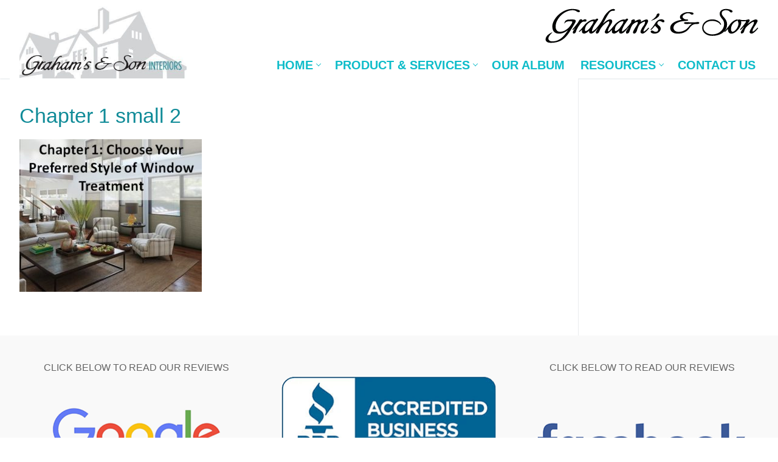

--- FILE ---
content_type: text/html; charset=UTF-8
request_url: https://grahams.ca/motorized-blinds-the-definitive-guide-to-making-the-perfect-purchase-2018-update/chapter-1-small-2/
body_size: 17467
content:
<!doctype html>
<html lang="en-US">
<head><style>img.lazy{min-height:1px}</style><link href="https://grahams.ca/wp-content/plugins/w3-total-cache/pub/js/lazyload.min.js" as="script">
	<meta charset="UTF-8">
	<meta name="viewport" content="width=device-width, initial-scale=1, maximum-scale=10.0, user-scalable=yes">
	<link rel="profile" href="http://gmpg.org/xfn/11">
	<meta name='robots' content='index, follow, max-image-preview:large, max-snippet:-1, max-video-preview:-1' />
	<style>img:is([sizes="auto" i], [sizes^="auto," i]) { contain-intrinsic-size: 3000px 1500px }</style>
	    <!-- Start VWO Common Smartcode -->
    <script data-cfasync="false" nowprocket data-jetpack-boost="ignore" type='text/javascript'>
        var _vwo_clicks = 10;
    </script>
    <!-- End VWO Common Smartcode -->
        <!-- Start VWO Async SmartCode -->
    <link rel="preconnect" href="https://dev.visualwebsiteoptimizer.com" />
    <script data-cfasync="false" nowprocket data-jetpack-boost="ignore" type='text/javascript' id='vwoCode'>
        /* Fix: wp-rocket (application/ld+json) */
        window._vwo_code || (function () {
            var w=window,
            d=document;
            var account_id=752621,
            version=2.2,
            settings_tolerance=2000,
            library_tolerance=2500,
            use_existing_jquery=false,
            platform='web',
            hide_element='body',
            hide_element_style='opacity:0 !important;filter:alpha(opacity=0) !important;background:none !important';
            /* DO NOT EDIT BELOW THIS LINE */
            if(f=!1,v=d.querySelector('#vwoCode'),cc={},-1<d.URL.indexOf('__vwo_disable__')||w._vwo_code)return;try{var e=JSON.parse(localStorage.getItem('_vwo_'+account_id+'_config'));cc=e&&'object'==typeof e?e:{}}catch(e){}function r(t){try{return decodeURIComponent(t)}catch(e){return t}}var s=function(){var e={combination:[],combinationChoose:[],split:[],exclude:[],uuid:null,consent:null,optOut:null},t=d.cookie||'';if(!t)return e;for(var n,i,o=/(?:^|;\s*)(?:(_vis_opt_exp_(\d+)_combi=([^;]*))|(_vis_opt_exp_(\d+)_combi_choose=([^;]*))|(_vis_opt_exp_(\d+)_split=([^:;]*))|(_vis_opt_exp_(\d+)_exclude=[^;]*)|(_vis_opt_out=([^;]*))|(_vwo_global_opt_out=[^;]*)|(_vwo_uuid=([^;]*))|(_vwo_consent=([^;]*)))/g;null!==(n=o.exec(t));)try{n[1]?e.combination.push({id:n[2],value:r(n[3])}):n[4]?e.combinationChoose.push({id:n[5],value:r(n[6])}):n[7]?e.split.push({id:n[8],value:r(n[9])}):n[10]?e.exclude.push({id:n[11]}):n[12]?e.optOut=r(n[13]):n[14]?e.optOut=!0:n[15]?e.uuid=r(n[16]):n[17]&&(i=r(n[18]),e.consent=i&&3<=i.length?i.substring(0,3):null)}catch(e){}return e}();function i(){var e=function(){if(w.VWO&&Array.isArray(w.VWO))for(var e=0;e<w.VWO.length;e++){var t=w.VWO[e];if(Array.isArray(t)&&('setVisitorId'===t[0]||'setSessionId'===t[0]))return!0}return!1}(),t='a='+account_id+'&u='+encodeURIComponent(w._vis_opt_url||d.URL)+'&vn='+version+'&ph=1'+('undefined'!=typeof platform?'&p='+platform:'')+'&st='+w.performance.now();e||((n=function(){var e,t=[],n={},i=w.VWO&&w.VWO.appliedCampaigns||{};for(e in i){var o=i[e]&&i[e].v;o&&(t.push(e+'-'+o+'-1'),n[e]=!0)}if(s&&s.combination)for(var r=0;r<s.combination.length;r++){var a=s.combination[r];n[a.id]||t.push(a.id+'-'+a.value)}return t.join('|')}())&&(t+='&c='+n),(n=function(){var e=[],t={};if(s&&s.combinationChoose)for(var n=0;n<s.combinationChoose.length;n++){var i=s.combinationChoose[n];e.push(i.id+'-'+i.value),t[i.id]=!0}if(s&&s.split)for(var o=0;o<s.split.length;o++)t[(i=s.split[o]).id]||e.push(i.id+'-'+i.value);return e.join('|')}())&&(t+='&cc='+n),(n=function(){var e={},t=[];if(w.VWO&&Array.isArray(w.VWO))for(var n=0;n<w.VWO.length;n++){var i=w.VWO[n];if(Array.isArray(i)&&'setVariation'===i[0]&&i[1]&&Array.isArray(i[1]))for(var o=0;o<i[1].length;o++){var r,a=i[1][o];a&&'object'==typeof a&&(r=a.e,a=a.v,r&&a&&(e[r]=a))}}for(r in e)t.push(r+'-'+e[r]);return t.join('|')}())&&(t+='&sv='+n)),s&&s.optOut&&(t+='&o='+s.optOut);var n=function(){var e=[],t={};if(s&&s.exclude)for(var n=0;n<s.exclude.length;n++){var i=s.exclude[n];t[i.id]||(e.push(i.id),t[i.id]=!0)}return e.join('|')}();return n&&(t+='&e='+n),s&&s.uuid&&(t+='&id='+s.uuid),s&&s.consent&&(t+='&consent='+s.consent),w.name&&-1<w.name.indexOf('_vis_preview')&&(t+='&pM=true'),w.VWO&&w.VWO.ed&&(t+='&ed='+w.VWO.ed),t}code={nonce:v&&v.nonce,use_existing_jquery:function(){return'undefined'!=typeof use_existing_jquery?use_existing_jquery:void 0},library_tolerance:function(){return'undefined'!=typeof library_tolerance?library_tolerance:void 0},settings_tolerance:function(){return cc.sT||settings_tolerance},hide_element_style:function(){return'{'+(cc.hES||hide_element_style)+'}'},hide_element:function(){return performance.getEntriesByName('first-contentful-paint')[0]?'':'string'==typeof cc.hE?cc.hE:hide_element},getVersion:function(){return version},finish:function(e){var t;f||(f=!0,(t=d.getElementById('_vis_opt_path_hides'))&&t.parentNode.removeChild(t),e&&((new Image).src='https://dev.visualwebsiteoptimizer.com/ee.gif?a='+account_id+e))},finished:function(){return f},addScript:function(e){var t=d.createElement('script');t.type='text/javascript',e.src?t.src=e.src:t.text=e.text,v&&t.setAttribute('nonce',v.nonce),d.getElementsByTagName('head')[0].appendChild(t)},load:function(e,t){t=t||{};var n=new XMLHttpRequest;n.open('GET',e,!0),n.withCredentials=!t.dSC,n.responseType=t.responseType||'text',n.onload=function(){if(t.onloadCb)return t.onloadCb(n,e);200===n.status?_vwo_code.addScript({text:n.responseText}):_vwo_code.finish('&e=loading_failure:'+e)},n.onerror=function(){if(t.onerrorCb)return t.onerrorCb(e);_vwo_code.finish('&e=loading_failure:'+e)},n.send()},init:function(){var e,t=this.settings_tolerance();w._vwo_settings_timer=setTimeout(function(){_vwo_code.finish()},t),'body'!==this.hide_element()?(n=d.createElement('style'),e=(t=this.hide_element())?t+this.hide_element_style():'',t=d.getElementsByTagName('head')[0],n.setAttribute('id','_vis_opt_path_hides'),v&&n.setAttribute('nonce',v.nonce),n.setAttribute('type','text/css'),n.styleSheet?n.styleSheet.cssText=e:n.appendChild(d.createTextNode(e)),t.appendChild(n)):(n=d.getElementsByTagName('head')[0],(e=d.createElement('div')).style.cssText='z-index: 2147483647 !important;position: fixed !important;left: 0 !important;top: 0 !important;width: 100% !important;height: 100% !important;background: white !important;',e.setAttribute('id','_vis_opt_path_hides'),e.classList.add('_vis_hide_layer'),n.parentNode.insertBefore(e,n.nextSibling));var n='https://dev.visualwebsiteoptimizer.com/j.php?'+i();-1!==w.location.search.indexOf('_vwo_xhr')?this.addScript({src:n}):this.load(n+'&x=true',{l:1})}};w._vwo_code=code;code.init();})();
    </script>
    <!-- End VWO Async SmartCode -->
    
	<!-- This site is optimized with the Yoast SEO plugin v26.8 - https://yoast.com/product/yoast-seo-wordpress/ -->
	<title>Chapter 1 small 2 - Graham&#039;s and Son Interiors</title>
	<link rel="canonical" href="https://grahams.ca/motorized-blinds-the-definitive-guide-to-making-the-perfect-purchase-2018-update/chapter-1-small-2/" />
	<meta property="og:locale" content="en_US" />
	<meta property="og:type" content="article" />
	<meta property="og:title" content="Chapter 1 small 2 - Graham&#039;s and Son Interiors" />
	<meta property="og:url" content="https://grahams.ca/motorized-blinds-the-definitive-guide-to-making-the-perfect-purchase-2018-update/chapter-1-small-2/" />
	<meta property="og:site_name" content="Graham&#039;s and Son Interiors" />
	<meta property="article:modified_time" content="2018-03-24T15:56:27+00:00" />
	<meta property="og:image" content="https://grahams.ca/motorized-blinds-the-definitive-guide-to-making-the-perfect-purchase-2018-update/chapter-1-small-2" />
	<meta property="og:image:width" content="422" />
	<meta property="og:image:height" content="353" />
	<meta property="og:image:type" content="image/jpeg" />
	<meta name="twitter:card" content="summary_large_image" />
	<script type="application/ld+json" class="yoast-schema-graph">{"@context":"https://schema.org","@graph":[{"@type":"WebPage","@id":"https://grahams.ca/motorized-blinds-the-definitive-guide-to-making-the-perfect-purchase-2018-update/chapter-1-small-2/","url":"https://grahams.ca/motorized-blinds-the-definitive-guide-to-making-the-perfect-purchase-2018-update/chapter-1-small-2/","name":"Chapter 1 small 2 - Graham&#039;s and Son Interiors","isPartOf":{"@id":"https://grahams.ca/#website"},"primaryImageOfPage":{"@id":"https://grahams.ca/motorized-blinds-the-definitive-guide-to-making-the-perfect-purchase-2018-update/chapter-1-small-2/#primaryimage"},"image":{"@id":"https://grahams.ca/motorized-blinds-the-definitive-guide-to-making-the-perfect-purchase-2018-update/chapter-1-small-2/#primaryimage"},"thumbnailUrl":"https://grahams.ca/wp-content/uploads/2018/03/Chapter-1-small-2.jpg","datePublished":"2018-03-24T15:56:13+00:00","dateModified":"2018-03-24T15:56:27+00:00","breadcrumb":{"@id":"https://grahams.ca/motorized-blinds-the-definitive-guide-to-making-the-perfect-purchase-2018-update/chapter-1-small-2/#breadcrumb"},"inLanguage":"en-US","potentialAction":[{"@type":"ReadAction","target":["https://grahams.ca/motorized-blinds-the-definitive-guide-to-making-the-perfect-purchase-2018-update/chapter-1-small-2/"]}]},{"@type":"ImageObject","inLanguage":"en-US","@id":"https://grahams.ca/motorized-blinds-the-definitive-guide-to-making-the-perfect-purchase-2018-update/chapter-1-small-2/#primaryimage","url":"https://grahams.ca/wp-content/uploads/2018/03/Chapter-1-small-2.jpg","contentUrl":"https://grahams.ca/wp-content/uploads/2018/03/Chapter-1-small-2.jpg","width":422,"height":353,"caption":"Chapter 1"},{"@type":"BreadcrumbList","@id":"https://grahams.ca/motorized-blinds-the-definitive-guide-to-making-the-perfect-purchase-2018-update/chapter-1-small-2/#breadcrumb","itemListElement":[{"@type":"ListItem","position":1,"name":"Home","item":"https://grahams.ca/"},{"@type":"ListItem","position":2,"name":"Motorized blinds: The Definitive Guide To Making The Perfect Purchase (2018 Update)","item":"https://grahams.ca/motorized-blinds-the-definitive-guide-to-making-the-perfect-purchase-2018-update/"},{"@type":"ListItem","position":3,"name":"Chapter 1 small 2"}]},{"@type":"WebSite","@id":"https://grahams.ca/#website","url":"https://grahams.ca/","name":"Graham&#039;s and Son Interiors","description":"Your Decor Experts","publisher":{"@id":"https://grahams.ca/#organization"},"potentialAction":[{"@type":"SearchAction","target":{"@type":"EntryPoint","urlTemplate":"https://grahams.ca/?s={search_term_string}"},"query-input":{"@type":"PropertyValueSpecification","valueRequired":true,"valueName":"search_term_string"}}],"inLanguage":"en-US"},{"@type":"Organization","@id":"https://grahams.ca/#organization","name":"Graham&#039;s and Son Interiors","url":"https://grahams.ca/","logo":{"@type":"ImageObject","inLanguage":"en-US","@id":"https://grahams.ca/#/schema/logo/image/","url":"https://grahams.ca/wp-content/uploads/2020/05/cropped-cropped-grahams-and-son-interiors-logo-web-o.jpg","contentUrl":"https://grahams.ca/wp-content/uploads/2020/05/cropped-cropped-grahams-and-son-interiors-logo-web-o.jpg","width":426,"height":200,"caption":"Graham&#039;s and Son Interiors"},"image":{"@id":"https://grahams.ca/#/schema/logo/image/"}}]}</script>
	<!-- / Yoast SEO plugin. -->


<link rel="alternate" type="application/rss+xml" title="Graham&#039;s and Son Interiors &raquo; Feed" href="https://grahams.ca/feed/" />
<link rel="alternate" type="application/rss+xml" title="Graham&#039;s and Son Interiors &raquo; Comments Feed" href="https://grahams.ca/comments/feed/" />
<link rel="alternate" type="application/rss+xml" title="Graham&#039;s and Son Interiors &raquo; Chapter 1 small 2 Comments Feed" href="https://grahams.ca/motorized-blinds-the-definitive-guide-to-making-the-perfect-purchase-2018-update/chapter-1-small-2/feed/" />
<script type="text/javascript">
/* <![CDATA[ */
window._wpemojiSettings = {"baseUrl":"https:\/\/s.w.org\/images\/core\/emoji\/16.0.1\/72x72\/","ext":".png","svgUrl":"https:\/\/s.w.org\/images\/core\/emoji\/16.0.1\/svg\/","svgExt":".svg","source":{"concatemoji":"https:\/\/grahams.ca\/wp-includes\/js\/wp-emoji-release.min.js?ver=6.8.3"}};
/*! This file is auto-generated */
!function(s,n){var o,i,e;function c(e){try{var t={supportTests:e,timestamp:(new Date).valueOf()};sessionStorage.setItem(o,JSON.stringify(t))}catch(e){}}function p(e,t,n){e.clearRect(0,0,e.canvas.width,e.canvas.height),e.fillText(t,0,0);var t=new Uint32Array(e.getImageData(0,0,e.canvas.width,e.canvas.height).data),a=(e.clearRect(0,0,e.canvas.width,e.canvas.height),e.fillText(n,0,0),new Uint32Array(e.getImageData(0,0,e.canvas.width,e.canvas.height).data));return t.every(function(e,t){return e===a[t]})}function u(e,t){e.clearRect(0,0,e.canvas.width,e.canvas.height),e.fillText(t,0,0);for(var n=e.getImageData(16,16,1,1),a=0;a<n.data.length;a++)if(0!==n.data[a])return!1;return!0}function f(e,t,n,a){switch(t){case"flag":return n(e,"\ud83c\udff3\ufe0f\u200d\u26a7\ufe0f","\ud83c\udff3\ufe0f\u200b\u26a7\ufe0f")?!1:!n(e,"\ud83c\udde8\ud83c\uddf6","\ud83c\udde8\u200b\ud83c\uddf6")&&!n(e,"\ud83c\udff4\udb40\udc67\udb40\udc62\udb40\udc65\udb40\udc6e\udb40\udc67\udb40\udc7f","\ud83c\udff4\u200b\udb40\udc67\u200b\udb40\udc62\u200b\udb40\udc65\u200b\udb40\udc6e\u200b\udb40\udc67\u200b\udb40\udc7f");case"emoji":return!a(e,"\ud83e\udedf")}return!1}function g(e,t,n,a){var r="undefined"!=typeof WorkerGlobalScope&&self instanceof WorkerGlobalScope?new OffscreenCanvas(300,150):s.createElement("canvas"),o=r.getContext("2d",{willReadFrequently:!0}),i=(o.textBaseline="top",o.font="600 32px Arial",{});return e.forEach(function(e){i[e]=t(o,e,n,a)}),i}function t(e){var t=s.createElement("script");t.src=e,t.defer=!0,s.head.appendChild(t)}"undefined"!=typeof Promise&&(o="wpEmojiSettingsSupports",i=["flag","emoji"],n.supports={everything:!0,everythingExceptFlag:!0},e=new Promise(function(e){s.addEventListener("DOMContentLoaded",e,{once:!0})}),new Promise(function(t){var n=function(){try{var e=JSON.parse(sessionStorage.getItem(o));if("object"==typeof e&&"number"==typeof e.timestamp&&(new Date).valueOf()<e.timestamp+604800&&"object"==typeof e.supportTests)return e.supportTests}catch(e){}return null}();if(!n){if("undefined"!=typeof Worker&&"undefined"!=typeof OffscreenCanvas&&"undefined"!=typeof URL&&URL.createObjectURL&&"undefined"!=typeof Blob)try{var e="postMessage("+g.toString()+"("+[JSON.stringify(i),f.toString(),p.toString(),u.toString()].join(",")+"));",a=new Blob([e],{type:"text/javascript"}),r=new Worker(URL.createObjectURL(a),{name:"wpTestEmojiSupports"});return void(r.onmessage=function(e){c(n=e.data),r.terminate(),t(n)})}catch(e){}c(n=g(i,f,p,u))}t(n)}).then(function(e){for(var t in e)n.supports[t]=e[t],n.supports.everything=n.supports.everything&&n.supports[t],"flag"!==t&&(n.supports.everythingExceptFlag=n.supports.everythingExceptFlag&&n.supports[t]);n.supports.everythingExceptFlag=n.supports.everythingExceptFlag&&!n.supports.flag,n.DOMReady=!1,n.readyCallback=function(){n.DOMReady=!0}}).then(function(){return e}).then(function(){var e;n.supports.everything||(n.readyCallback(),(e=n.source||{}).concatemoji?t(e.concatemoji):e.wpemoji&&e.twemoji&&(t(e.twemoji),t(e.wpemoji)))}))}((window,document),window._wpemojiSettings);
/* ]]> */
</script>
<style id='wp-emoji-styles-inline-css' type='text/css'>

	img.wp-smiley, img.emoji {
		display: inline !important;
		border: none !important;
		box-shadow: none !important;
		height: 1em !important;
		width: 1em !important;
		margin: 0 0.07em !important;
		vertical-align: -0.1em !important;
		background: none !important;
		padding: 0 !important;
	}
</style>
<link rel="stylesheet" href="https://grahams.ca/?w3tc_minify=a5ff7.css" media="all" />

<style id='classic-theme-styles-inline-css' type='text/css'>
/*! This file is auto-generated */
.wp-block-button__link{color:#fff;background-color:#32373c;border-radius:9999px;box-shadow:none;text-decoration:none;padding:calc(.667em + 2px) calc(1.333em + 2px);font-size:1.125em}.wp-block-file__button{background:#32373c;color:#fff;text-decoration:none}
</style>
<style id='global-styles-inline-css' type='text/css'>
:root{--wp--preset--aspect-ratio--square: 1;--wp--preset--aspect-ratio--4-3: 4/3;--wp--preset--aspect-ratio--3-4: 3/4;--wp--preset--aspect-ratio--3-2: 3/2;--wp--preset--aspect-ratio--2-3: 2/3;--wp--preset--aspect-ratio--16-9: 16/9;--wp--preset--aspect-ratio--9-16: 9/16;--wp--preset--color--black: #000000;--wp--preset--color--cyan-bluish-gray: #abb8c3;--wp--preset--color--white: #ffffff;--wp--preset--color--pale-pink: #f78da7;--wp--preset--color--vivid-red: #cf2e2e;--wp--preset--color--luminous-vivid-orange: #ff6900;--wp--preset--color--luminous-vivid-amber: #fcb900;--wp--preset--color--light-green-cyan: #7bdcb5;--wp--preset--color--vivid-green-cyan: #00d084;--wp--preset--color--pale-cyan-blue: #8ed1fc;--wp--preset--color--vivid-cyan-blue: #0693e3;--wp--preset--color--vivid-purple: #9b51e0;--wp--preset--gradient--vivid-cyan-blue-to-vivid-purple: linear-gradient(135deg,rgba(6,147,227,1) 0%,rgb(155,81,224) 100%);--wp--preset--gradient--light-green-cyan-to-vivid-green-cyan: linear-gradient(135deg,rgb(122,220,180) 0%,rgb(0,208,130) 100%);--wp--preset--gradient--luminous-vivid-amber-to-luminous-vivid-orange: linear-gradient(135deg,rgba(252,185,0,1) 0%,rgba(255,105,0,1) 100%);--wp--preset--gradient--luminous-vivid-orange-to-vivid-red: linear-gradient(135deg,rgba(255,105,0,1) 0%,rgb(207,46,46) 100%);--wp--preset--gradient--very-light-gray-to-cyan-bluish-gray: linear-gradient(135deg,rgb(238,238,238) 0%,rgb(169,184,195) 100%);--wp--preset--gradient--cool-to-warm-spectrum: linear-gradient(135deg,rgb(74,234,220) 0%,rgb(151,120,209) 20%,rgb(207,42,186) 40%,rgb(238,44,130) 60%,rgb(251,105,98) 80%,rgb(254,248,76) 100%);--wp--preset--gradient--blush-light-purple: linear-gradient(135deg,rgb(255,206,236) 0%,rgb(152,150,240) 100%);--wp--preset--gradient--blush-bordeaux: linear-gradient(135deg,rgb(254,205,165) 0%,rgb(254,45,45) 50%,rgb(107,0,62) 100%);--wp--preset--gradient--luminous-dusk: linear-gradient(135deg,rgb(255,203,112) 0%,rgb(199,81,192) 50%,rgb(65,88,208) 100%);--wp--preset--gradient--pale-ocean: linear-gradient(135deg,rgb(255,245,203) 0%,rgb(182,227,212) 50%,rgb(51,167,181) 100%);--wp--preset--gradient--electric-grass: linear-gradient(135deg,rgb(202,248,128) 0%,rgb(113,206,126) 100%);--wp--preset--gradient--midnight: linear-gradient(135deg,rgb(2,3,129) 0%,rgb(40,116,252) 100%);--wp--preset--font-size--small: 13px;--wp--preset--font-size--medium: 20px;--wp--preset--font-size--large: 36px;--wp--preset--font-size--x-large: 42px;--wp--preset--spacing--20: 0.44rem;--wp--preset--spacing--30: 0.67rem;--wp--preset--spacing--40: 1rem;--wp--preset--spacing--50: 1.5rem;--wp--preset--spacing--60: 2.25rem;--wp--preset--spacing--70: 3.38rem;--wp--preset--spacing--80: 5.06rem;--wp--preset--shadow--natural: 6px 6px 9px rgba(0, 0, 0, 0.2);--wp--preset--shadow--deep: 12px 12px 50px rgba(0, 0, 0, 0.4);--wp--preset--shadow--sharp: 6px 6px 0px rgba(0, 0, 0, 0.2);--wp--preset--shadow--outlined: 6px 6px 0px -3px rgba(255, 255, 255, 1), 6px 6px rgba(0, 0, 0, 1);--wp--preset--shadow--crisp: 6px 6px 0px rgba(0, 0, 0, 1);}:where(.is-layout-flex){gap: 0.5em;}:where(.is-layout-grid){gap: 0.5em;}body .is-layout-flex{display: flex;}.is-layout-flex{flex-wrap: wrap;align-items: center;}.is-layout-flex > :is(*, div){margin: 0;}body .is-layout-grid{display: grid;}.is-layout-grid > :is(*, div){margin: 0;}:where(.wp-block-columns.is-layout-flex){gap: 2em;}:where(.wp-block-columns.is-layout-grid){gap: 2em;}:where(.wp-block-post-template.is-layout-flex){gap: 1.25em;}:where(.wp-block-post-template.is-layout-grid){gap: 1.25em;}.has-black-color{color: var(--wp--preset--color--black) !important;}.has-cyan-bluish-gray-color{color: var(--wp--preset--color--cyan-bluish-gray) !important;}.has-white-color{color: var(--wp--preset--color--white) !important;}.has-pale-pink-color{color: var(--wp--preset--color--pale-pink) !important;}.has-vivid-red-color{color: var(--wp--preset--color--vivid-red) !important;}.has-luminous-vivid-orange-color{color: var(--wp--preset--color--luminous-vivid-orange) !important;}.has-luminous-vivid-amber-color{color: var(--wp--preset--color--luminous-vivid-amber) !important;}.has-light-green-cyan-color{color: var(--wp--preset--color--light-green-cyan) !important;}.has-vivid-green-cyan-color{color: var(--wp--preset--color--vivid-green-cyan) !important;}.has-pale-cyan-blue-color{color: var(--wp--preset--color--pale-cyan-blue) !important;}.has-vivid-cyan-blue-color{color: var(--wp--preset--color--vivid-cyan-blue) !important;}.has-vivid-purple-color{color: var(--wp--preset--color--vivid-purple) !important;}.has-black-background-color{background-color: var(--wp--preset--color--black) !important;}.has-cyan-bluish-gray-background-color{background-color: var(--wp--preset--color--cyan-bluish-gray) !important;}.has-white-background-color{background-color: var(--wp--preset--color--white) !important;}.has-pale-pink-background-color{background-color: var(--wp--preset--color--pale-pink) !important;}.has-vivid-red-background-color{background-color: var(--wp--preset--color--vivid-red) !important;}.has-luminous-vivid-orange-background-color{background-color: var(--wp--preset--color--luminous-vivid-orange) !important;}.has-luminous-vivid-amber-background-color{background-color: var(--wp--preset--color--luminous-vivid-amber) !important;}.has-light-green-cyan-background-color{background-color: var(--wp--preset--color--light-green-cyan) !important;}.has-vivid-green-cyan-background-color{background-color: var(--wp--preset--color--vivid-green-cyan) !important;}.has-pale-cyan-blue-background-color{background-color: var(--wp--preset--color--pale-cyan-blue) !important;}.has-vivid-cyan-blue-background-color{background-color: var(--wp--preset--color--vivid-cyan-blue) !important;}.has-vivid-purple-background-color{background-color: var(--wp--preset--color--vivid-purple) !important;}.has-black-border-color{border-color: var(--wp--preset--color--black) !important;}.has-cyan-bluish-gray-border-color{border-color: var(--wp--preset--color--cyan-bluish-gray) !important;}.has-white-border-color{border-color: var(--wp--preset--color--white) !important;}.has-pale-pink-border-color{border-color: var(--wp--preset--color--pale-pink) !important;}.has-vivid-red-border-color{border-color: var(--wp--preset--color--vivid-red) !important;}.has-luminous-vivid-orange-border-color{border-color: var(--wp--preset--color--luminous-vivid-orange) !important;}.has-luminous-vivid-amber-border-color{border-color: var(--wp--preset--color--luminous-vivid-amber) !important;}.has-light-green-cyan-border-color{border-color: var(--wp--preset--color--light-green-cyan) !important;}.has-vivid-green-cyan-border-color{border-color: var(--wp--preset--color--vivid-green-cyan) !important;}.has-pale-cyan-blue-border-color{border-color: var(--wp--preset--color--pale-cyan-blue) !important;}.has-vivid-cyan-blue-border-color{border-color: var(--wp--preset--color--vivid-cyan-blue) !important;}.has-vivid-purple-border-color{border-color: var(--wp--preset--color--vivid-purple) !important;}.has-vivid-cyan-blue-to-vivid-purple-gradient-background{background: var(--wp--preset--gradient--vivid-cyan-blue-to-vivid-purple) !important;}.has-light-green-cyan-to-vivid-green-cyan-gradient-background{background: var(--wp--preset--gradient--light-green-cyan-to-vivid-green-cyan) !important;}.has-luminous-vivid-amber-to-luminous-vivid-orange-gradient-background{background: var(--wp--preset--gradient--luminous-vivid-amber-to-luminous-vivid-orange) !important;}.has-luminous-vivid-orange-to-vivid-red-gradient-background{background: var(--wp--preset--gradient--luminous-vivid-orange-to-vivid-red) !important;}.has-very-light-gray-to-cyan-bluish-gray-gradient-background{background: var(--wp--preset--gradient--very-light-gray-to-cyan-bluish-gray) !important;}.has-cool-to-warm-spectrum-gradient-background{background: var(--wp--preset--gradient--cool-to-warm-spectrum) !important;}.has-blush-light-purple-gradient-background{background: var(--wp--preset--gradient--blush-light-purple) !important;}.has-blush-bordeaux-gradient-background{background: var(--wp--preset--gradient--blush-bordeaux) !important;}.has-luminous-dusk-gradient-background{background: var(--wp--preset--gradient--luminous-dusk) !important;}.has-pale-ocean-gradient-background{background: var(--wp--preset--gradient--pale-ocean) !important;}.has-electric-grass-gradient-background{background: var(--wp--preset--gradient--electric-grass) !important;}.has-midnight-gradient-background{background: var(--wp--preset--gradient--midnight) !important;}.has-small-font-size{font-size: var(--wp--preset--font-size--small) !important;}.has-medium-font-size{font-size: var(--wp--preset--font-size--medium) !important;}.has-large-font-size{font-size: var(--wp--preset--font-size--large) !important;}.has-x-large-font-size{font-size: var(--wp--preset--font-size--x-large) !important;}
:where(.wp-block-post-template.is-layout-flex){gap: 1.25em;}:where(.wp-block-post-template.is-layout-grid){gap: 1.25em;}
:where(.wp-block-columns.is-layout-flex){gap: 2em;}:where(.wp-block-columns.is-layout-grid){gap: 2em;}
:root :where(.wp-block-pullquote){font-size: 1.5em;line-height: 1.6;}
</style>
<link rel="stylesheet" href="https://grahams.ca/?w3tc_minify=8c176.css" media="all" />








<style id='customify-style-inline-css' type='text/css'>
.header-top .header--row-inner,body:not(.fl-builder-edit) .button,body:not(.fl-builder-edit) button:not(.menu-mobile-toggle, .components-button, .customize-partial-edit-shortcut-button),body:not(.fl-builder-edit) input[type="button"]:not(.ed_button),button.button,input[type="button"]:not(.ed_button, .components-button, .customize-partial-edit-shortcut-button),input[type="reset"]:not(.components-button, .customize-partial-edit-shortcut-button),input[type="submit"]:not(.components-button, .customize-partial-edit-shortcut-button),.pagination .nav-links > *:hover,.pagination .nav-links span,.nav-menu-desktop.style-full-height .primary-menu-ul > li.current-menu-item > a,.nav-menu-desktop.style-full-height .primary-menu-ul > li.current-menu-ancestor > a,.nav-menu-desktop.style-full-height .primary-menu-ul > li > a:hover,.posts-layout .readmore-button:hover{    background-color: #235787;}.posts-layout .readmore-button {color: #235787;}.pagination .nav-links > *:hover,.pagination .nav-links span,.entry-single .tags-links a:hover,.entry-single .cat-links a:hover,.posts-layout .readmore-button,.posts-layout .readmore-button:hover{    border-color: #235787;}.customify-builder-btn{    background-color: #c3512f;}body{    color: #686868;}abbr, acronym {    border-bottom-color: #686868;}a                {                    color: #108b98;}a:hover,a:focus,.link-meta:hover, .link-meta a:hover{    color: #111111;}h2 + h3,.comments-area h2 + .comments-title,.h2 + h3,.comments-area .h2 + .comments-title,.page-breadcrumb {    border-top-color: #eaecee;}blockquote,.site-content .widget-area .menu li.current-menu-item > a:before{    border-left-color: #eaecee;}@media screen and (min-width: 64em) {    .comment-list .children li.comment {        border-left-color: #eaecee;    }    .comment-list .children li.comment:after {        background-color: #eaecee;    }}.page-titlebar, .page-breadcrumb,.posts-layout .entry-inner {    border-bottom-color: #eaecee;}.header-search-form .search-field,.entry-content .page-links a,.header-search-modal,.pagination .nav-links > *,.entry-footer .tags-links a, .entry-footer .cat-links a,.search .content-area article,.site-content .widget-area .menu li.current-menu-item > a,.posts-layout .entry-inner,.post-navigation .nav-links,article.comment .comment-meta,.widget-area .widget_pages li a, .widget-area .widget_categories li a, .widget-area .widget_archive li a, .widget-area .widget_meta li a, .widget-area .widget_nav_menu li a, .widget-area .widget_product_categories li a, .widget-area .widget_recent_entries li a, .widget-area .widget_rss li a,.widget-area .widget_recent_comments li{    border-color: #eaecee;}.header-search-modal::before {    border-top-color: #eaecee;    border-left-color: #eaecee;}@media screen and (min-width: 48em) {    .content-sidebar.sidebar_vertical_border .content-area {        border-right-color: #eaecee;    }    .sidebar-content.sidebar_vertical_border .content-area {        border-left-color: #eaecee;    }    .sidebar-sidebar-content.sidebar_vertical_border .sidebar-primary {        border-right-color: #eaecee;    }    .sidebar-sidebar-content.sidebar_vertical_border .sidebar-secondary {        border-right-color: #eaecee;    }    .content-sidebar-sidebar.sidebar_vertical_border .sidebar-primary {        border-left-color: #eaecee;    }    .content-sidebar-sidebar.sidebar_vertical_border .sidebar-secondary {        border-left-color: #eaecee;    }    .sidebar-content-sidebar.sidebar_vertical_border .content-area {        border-left-color: #eaecee;        border-right-color: #eaecee;    }    .sidebar-content-sidebar.sidebar_vertical_border .content-area {        border-left-color: #eaecee;        border-right-color: #eaecee;    }}article.comment .comment-post-author {background: #6d6d6d;}.pagination .nav-links > *,.link-meta,.link-meta a,.color-meta,.entry-single .tags-links:before,.entry-single .cats-links:before{    color: #6d6d6d;}h1, h2, h3, h4, h5, h6 { color: #2b2b2b;}.site-content .widget-title { color: #444444;}#page-cover {background-image: url("https://grahams.ca/wp-content/uploads/2018/03/Chapter-1-small-2.jpg");}.header--row:not(.header--transparent).header-top .header--row-inner  {background-color: #1e8d98;} .header--row:not(.header--transparent).header-bottom .header--row-inner  {background-color: #ffffff;} .sub-menu .li-duplicator {display:none !important;}.builder-header-html-item.item--html p, .builder-header-html-item.item--html {font-weight: 700;font-size: 32px;}.header-search_icon-item .header-search-modal  {border-style: solid;} .header-search_icon-item .search-field  {border-style: solid;} .dark-mode .header-search_box-item .search-form-fields, .header-search_box-item .search-form-fields  {border-style: solid;} .builder-item--primary-menu .nav-menu-desktop .primary-menu-ul > li > a  {color: #0ebcc9; text-decoration-color: #0ebcc9;} .builder-item--primary-menu .nav-menu-desktop .primary-menu-ul > li > a,.builder-item-sidebar .primary-menu-sidebar .primary-menu-ul > li > a {font-size: 20px;}body  {background-color: #FFFFFF;} .site-content .content-area  {background-color: #FFFFFF;} /* CSS for desktop */#page-cover .page-cover-inner {min-height: 0px;}.header--row.header-top .customify-grid, .header--row.header-top .style-full-height .primary-menu-ul > li > a {min-height: 20px;}.header--row.header-bottom .customify-grid, .header--row.header-bottom .style-full-height .primary-menu-ul > li > a {min-height: 0px;}.header--row .builder-item--html, .builder-item.builder-item--group .item--inner.builder-item--html {margin-top: -40px;margin-right: 0px;margin-bottom: -10px;margin-left: 0px;}.header--row .builder-first--html {text-align: right;}.site-header .site-branding img { max-width: 275px; } .site-header .cb-row--mobile .site-branding img { width: 275px; }.header--row .builder-item--logo, .builder-item.builder-item--group .item--inner.builder-item--logo {margin-bottom: 0px;}.header--row .builder-first--nav-icon {text-align: right;}.header-search_icon-item .search-submit {margin-left: -40px;}.header-search_box-item .search-submit{margin-left: -40px;} .header-search_box-item .woo_bootster_search .search-submit{margin-left: -40px;} .header-search_box-item .header-search-form button.search-submit{margin-left:-40px;}.header--row .builder-item--primary-menu, .builder-item.builder-item--group .item--inner.builder-item--primary-menu {margin-top: -90px;margin-right: 0px;margin-bottom: -45px;margin-left: 0px;}.header--row .builder-first--primary-menu {text-align: right;}.footer--row .builder-first--footer_copyright {text-align: center;}/* CSS for tablet */@media screen and (max-width: 1024px) { #page-cover .page-cover-inner {min-height: 250px;}.header--row .builder-first--nav-icon {text-align: right;}.header-search_icon-item .search-submit {margin-left: -40px;}.header-search_box-item .search-submit{margin-left: -40px;} .header-search_box-item .woo_bootster_search .search-submit{margin-left: -40px;} .header-search_box-item .header-search-form button.search-submit{margin-left:-40px;} }/* CSS for mobile */@media screen and (max-width: 568px) { #page-cover .page-cover-inner {min-height: 200px;}.header--row.header-top .customify-grid, .header--row.header-top .style-full-height .primary-menu-ul > li > a {min-height: 33px;}.header--row .builder-first--nav-icon {text-align: right;}.header-search_icon-item .search-submit {margin-left: -40px;}.header-search_box-item .search-submit{margin-left: -40px;} .header-search_box-item .woo_bootster_search .search-submit{margin-left: -40px;} .header-search_box-item .header-search-form button.search-submit{margin-left:-40px;} }
</style>
<script type="text/javascript" src="https://grahams.ca/wp-includes/js/jquery/jquery.min.js?ver=3.7.1" id="jquery-core-js"></script>
<script type="text/javascript" src="https://grahams.ca/wp-includes/js/jquery/jquery-migrate.min.js?ver=3.4.1" id="jquery-migrate-js"></script>
<link rel="https://api.w.org/" href="https://grahams.ca/wp-json/" /><link rel="alternate" title="JSON" type="application/json" href="https://grahams.ca/wp-json/wp/v2/media/4867" /><link rel="EditURI" type="application/rsd+xml" title="RSD" href="https://grahams.ca/xmlrpc.php?rsd" />
<meta name="generator" content="WordPress 6.8.3" />
<link rel='shortlink' href='https://grahams.ca/?p=4867' />
<link rel="alternate" title="oEmbed (JSON)" type="application/json+oembed" href="https://grahams.ca/wp-json/oembed/1.0/embed?url=https%3A%2F%2Fgrahams.ca%2Fmotorized-blinds-the-definitive-guide-to-making-the-perfect-purchase-2018-update%2Fchapter-1-small-2%2F" />
<link rel="alternate" title="oEmbed (XML)" type="text/xml+oembed" href="https://grahams.ca/wp-json/oembed/1.0/embed?url=https%3A%2F%2Fgrahams.ca%2Fmotorized-blinds-the-definitive-guide-to-making-the-perfect-purchase-2018-update%2Fchapter-1-small-2%2F&#038;format=xml" />
<!-- Google tag (gtag.js) -->
<script async src="https://www.googletagmanager.com/gtag/js?id=G-87NSB3FPVX"></script>
<script>
  window.dataLayer = window.dataLayer || [];
  function gtag(){dataLayer.push(arguments);}
  gtag('js', new Date());

  gtag('config', 'G-87NSB3FPVX');
</script>
<meta name="generator" content="Elementor 3.34.2; features: additional_custom_breakpoints; settings: css_print_method-internal, google_font-enabled, font_display-auto">

<!-- Meta Pixel Code -->
<script type='text/javascript'>
!function(f,b,e,v,n,t,s){if(f.fbq)return;n=f.fbq=function(){n.callMethod?
n.callMethod.apply(n,arguments):n.queue.push(arguments)};if(!f._fbq)f._fbq=n;
n.push=n;n.loaded=!0;n.version='2.0';n.queue=[];t=b.createElement(e);t.async=!0;
t.src=v;s=b.getElementsByTagName(e)[0];s.parentNode.insertBefore(t,s)}(window,
document,'script','https://connect.facebook.net/en_US/fbevents.js');
</script>
<!-- End Meta Pixel Code -->
<script type='text/javascript'>var url = window.location.origin + '?ob=open-bridge';
            fbq('set', 'openbridge', '897946880944739', url);
fbq('init', '897946880944739', {}, {
    "agent": "wordpress-6.8.3-4.1.5"
})</script><script type='text/javascript'>
    fbq('track', 'PageView', []);
  </script>			<style>
				.e-con.e-parent:nth-of-type(n+4):not(.e-lazyloaded):not(.e-no-lazyload),
				.e-con.e-parent:nth-of-type(n+4):not(.e-lazyloaded):not(.e-no-lazyload) * {
					background-image: none !important;
				}
				@media screen and (max-height: 1024px) {
					.e-con.e-parent:nth-of-type(n+3):not(.e-lazyloaded):not(.e-no-lazyload),
					.e-con.e-parent:nth-of-type(n+3):not(.e-lazyloaded):not(.e-no-lazyload) * {
						background-image: none !important;
					}
				}
				@media screen and (max-height: 640px) {
					.e-con.e-parent:nth-of-type(n+2):not(.e-lazyloaded):not(.e-no-lazyload),
					.e-con.e-parent:nth-of-type(n+2):not(.e-lazyloaded):not(.e-no-lazyload) * {
						background-image: none !important;
					}
				}
			</style>
			<link rel="icon" href="https://grahams.ca/wp-content/uploads/2020/04/grahams-favicon.png" sizes="32x32" />
<link rel="icon" href="https://grahams.ca/wp-content/uploads/2020/04/grahams-favicon.png" sizes="192x192" />
<link rel="apple-touch-icon" href="https://grahams.ca/wp-content/uploads/2020/04/grahams-favicon.png" />
<meta name="msapplication-TileImage" content="https://grahams.ca/wp-content/uploads/2020/04/grahams-favicon.png" />
		<style type="text/css" id="wp-custom-css">
			.addhdr {margin-left:30px;}
.site-header {z-index: auto;}
.customify-container, .layout-contained { max-width: 100% !important; }

input.wpcf7-form-control.wpcf7-submit:hover {
background-color: black;
color: yellow;
}
input.wpcf7-form-control.wpcf7-submit {
background-color: #0EBCC9 !important;
color: blue;
}
.h2, h2 {
    color: #108B98 !important;
}
.widget_media_image {
    text-align: center;
}
		</style>
		<!-- Google Tag Manager -->
<script>(function(w,d,s,l,i){w[l]=w[l]||[];w[l].push({'gtm.start':
new Date().getTime(),event:'gtm.js'});var f=d.getElementsByTagName(s)[0],
j=d.createElement(s),dl=l!='dataLayer'?'&l='+l:'';j.async=true;j.src=
'https://www.googletagmanager.com/gtm.js?id='+i+dl;f.parentNode.insertBefore(j,f);
})(window,document,'script','dataLayer','GTM-MBGTQWF');</script>
<!-- End Google Tag Manager -->
<!-- Begin Inspectlet Embed Code -->
<script type="text/javascript" id="inspectletjs">
window.__insp = window.__insp || [];
__insp.push(['wid', 1356073611]);
(function() {
function ldinsp(){if(typeof window.__inspld != "undefined") return; window.__inspld = 1; var insp = document.createElement('script'); insp.type = 'text/javascript'; insp.async = true; insp.id = "inspsync"; insp.src = ('https:' == document.location.protocol ? 'https' : 'http') + '://cdn.inspectlet.com/inspectlet.js'; var x = document.getElementsByTagName('script')[0]; x.parentNode.insertBefore(insp, x); };
setTimeout(ldinsp, 500); document.readyState != "complete" ? (window.attachEvent ? window.attachEvent('onload', ldinsp) : window.addEventListener('load', ldinsp, false)) : ldinsp();
})();
</script>
<!-- End Inspectlet Embed Code -->
<style>.async-hide { opacity: 0 !important} </style>
<script>(function(a,s,y,n,c,h,i,d,e){s.className+=' '+y;h.start=1*new Date;
h.end=i=function(){s.className=s.className.replace(RegExp(' ?'+y),'')};
(a[n]=a[n]||[]).hide=h;setTimeout(function(){i();h.end=null},c);h.timeout=c;
})(window,document.documentElement,'async-hide','dataLayer',4000,
{'GTM-NW23P32':true});</script>
<script>
  (function(i,s,o,g,r,a,m){i['GoogleAnalyticsObject']=r;i[r]=i[r]||function(){
  (i[r].q=i[r].q||[]).push(arguments)},i[r].l=1*new Date();a=s.createElement(o),
  m=s.getElementsByTagName(o)[0];a.async=1;a.src=g;m.parentNode.insertBefore(a,m)
  })(window,document,'script','https://www.google-analytics.com/analytics.js','ga');
  ga('create', 'UA-15719762-1', 'auto');
  ga('require', 'GTM-NW23P32');
  ga('send', 'pageview');
</script>

<script id="mcjs">!function(c,h,i,m,p){m=c.createElement(h),p=c.getElementsByTagName(h)[0],m.async=1,m.src=i,p.parentNode.insertBefore(m,p)}(document,"script","https://chimpstatic.com/mcjs-connected/js/users/ac6da4fb39c555772b7a274b7/19c952e38e7927a4a741daf71.js");</script>

</head>

<body class="attachment wp-singular attachment-template-default single single-attachment postid-4867 attachmentid-4867 attachment-jpeg wp-custom-logo wp-theme-customify wp-child-theme-grahams content-sidebar main-layout-content-sidebar sidebar_vertical_border site-full-width menu_sidebar_slide_left elementor-default elementor-kit-9964">
<!-- Google Tag Manager (noscript) -->
<noscript><iframe src="https://www.googletagmanager.com/ns.html?id=GTM-MBGTQWF"
height="0" width="0" style="display:none;visibility:hidden"></iframe></noscript>
<!-- End Google Tag Manager (noscript) -->
	<div id="page" class="site box-shadow">
	<a class="skip-link screen-reader-text" href="#site-content">Skip to content</a>
	<a class="close is-size-medium  close-panel close-sidebar-panel" href="#">
        <span class="hamburger hamburger--squeeze is-active">
            <span class="hamburger-box">
              <span class="hamburger-inner"><span class="screen-reader-text">Menu</span></span>
            </span>
        </span>
        <span class="screen-reader-text">Close</span>
        </a><header id="masthead" class="site-header header-v2"><div id="masthead-inner" class="site-header-inner">							<div  class="header-main header--row layout-fullwidth"  id="cb-row--header-main"  data-row-id="main"  data-show-on="desktop mobile">
								<div class="header--row-inner header-main-inner light-mode">
									<div class="customify-container">
										<div class="customify-grid  cb-row--desktop hide-on-mobile hide-on-tablet customify-grid-middle"><div class="row-v2 row-v2-main no-center"><div class="col-v2 col-v2-left"><div class="item--inner builder-item--logo" data-section="title_tagline" data-item-id="logo" >		<div class="site-branding logo-top">
						<a href="https://grahams.ca/" class="logo-link" rel="home" itemprop="url">
				<img class="site-img-logo lazy" src="data:image/svg+xml,%3Csvg%20xmlns='http://www.w3.org/2000/svg'%20viewBox='0%200%20426%20200'%3E%3C/svg%3E" data-src="https://grahams.ca/wp-content/uploads/2020/05/cropped-cropped-grahams-and-son-interiors-logo-web-o.jpg" alt="Graham&#039;s and Son Interiors">
							</a>
					</div><!-- .site-branding -->
		</div></div><div class="col-v2 col-v2-right"><div class="item--inner builder-item--html" data-section="header_html" data-item-id="html" ><div class="builder-header-html-item item--html"><p><img class="lazy" decoding="async" src="data:image/svg+xml,%3Csvg%20xmlns='http://www.w3.org/2000/svg'%20viewBox='0%200%201%201'%3E%3C/svg%3E" data-src="https://grahams.ca/wp-content/uploads/2020/05/grahams-and-son-only-black-white-text-tight-o.png" alt="Graham's &amp; Son Logo" /></p>
</div></div></div></div></div><div class="cb-row--mobile hide-on-desktop customify-grid customify-grid-middle"><div class="row-v2 row-v2-main no-center"><div class="col-v2 col-v2-left"><div class="item--inner builder-item--logo" data-section="title_tagline" data-item-id="logo" >		<div class="site-branding logo-top">
						<a href="https://grahams.ca/" class="logo-link" rel="home" itemprop="url">
				<img class="site-img-logo lazy" src="data:image/svg+xml,%3Csvg%20xmlns='http://www.w3.org/2000/svg'%20viewBox='0%200%20426%20200'%3E%3C/svg%3E" data-src="https://grahams.ca/wp-content/uploads/2020/05/cropped-cropped-grahams-and-son-interiors-logo-web-o.jpg" alt="Graham&#039;s and Son Interiors">
							</a>
					</div><!-- .site-branding -->
		</div></div><div class="col-v2 col-v2-right"><div class="item--inner builder-item--search_icon" data-section="search_icon" data-item-id="search_icon" ><div class="header-search_icon-item item--search_icon">		<a class="search-icon" href="#" aria-label="open search tool">
			<span class="ic-search">
				<svg aria-hidden="true" focusable="false" role="presentation" xmlns="http://www.w3.org/2000/svg" width="20" height="21" viewBox="0 0 20 21">
					<path fill="currentColor" fill-rule="evenodd" d="M12.514 14.906a8.264 8.264 0 0 1-4.322 1.21C3.668 16.116 0 12.513 0 8.07 0 3.626 3.668.023 8.192.023c4.525 0 8.193 3.603 8.193 8.047 0 2.033-.769 3.89-2.035 5.307l4.999 5.552-1.775 1.597-5.06-5.62zm-4.322-.843c3.37 0 6.102-2.684 6.102-5.993 0-3.31-2.732-5.994-6.102-5.994S2.09 4.76 2.09 8.07c0 3.31 2.732 5.993 6.102 5.993z"></path>
				</svg>
			</span>
			<span class="ic-close">
				<svg version="1.1" id="Capa_1" xmlns="http://www.w3.org/2000/svg" xmlns:xlink="http://www.w3.org/1999/xlink" x="0px" y="0px" width="612px" height="612px" viewBox="0 0 612 612" fill="currentColor" style="enable-background:new 0 0 612 612;" xml:space="preserve"><g><g id="cross"><g><polygon points="612,36.004 576.521,0.603 306,270.608 35.478,0.603 0,36.004 270.522,306.011 0,575.997 35.478,611.397 306,341.411 576.521,611.397 612,575.997 341.459,306.011 " /></g></g></g><g></g><g></g><g></g><g></g><g></g><g></g><g></g><g></g><g></g><g></g><g></g><g></g><g></g><g></g><g></g></svg>
			</span>
			<span class="arrow-down"></span>
		</a>
		<div class="header-search-modal-wrapper">
			<form role="search" class="header-search-modal header-search-form" action="https://grahams.ca/">
				<label>
					<span class="screen-reader-text">Search for:</span>
					<input type="search" class="search-field" placeholder="Search ..." value="" name="s" title="Search for:" />
				</label>
				<button type="submit" class="search-submit" aria-label="submit search">
					<svg aria-hidden="true" focusable="false" role="presentation" xmlns="http://www.w3.org/2000/svg" width="20" height="21" viewBox="0 0 20 21">
						<path fill="currentColor" fill-rule="evenodd" d="M12.514 14.906a8.264 8.264 0 0 1-4.322 1.21C3.668 16.116 0 12.513 0 8.07 0 3.626 3.668.023 8.192.023c4.525 0 8.193 3.603 8.193 8.047 0 2.033-.769 3.89-2.035 5.307l4.999 5.552-1.775 1.597-5.06-5.62zm-4.322-.843c3.37 0 6.102-2.684 6.102-5.993 0-3.31-2.732-5.994-6.102-5.994S2.09 4.76 2.09 8.07c0 3.31 2.732 5.993 6.102 5.993z"></path>
					</svg>
				</button>
			</form>
		</div>
		</div></div><div class="item--inner builder-item--nav-icon" data-section="header_menu_icon" data-item-id="nav-icon" >		<button type="button" class="menu-mobile-toggle item-button is-size-desktop-medium is-size-tablet-medium is-size-mobile-medium"  aria-label="nav icon">
			<span class="hamburger hamburger--squeeze">
				<span class="hamburger-box">
					<span class="hamburger-inner"></span>
				</span>
			</span>
			<span class="nav-icon--label hide-on-tablet hide-on-mobile">Menu</span></button>
		</div></div></div></div>									</div>
								</div>
							</div>
														<div  class="header-bottom header--row layout-fullwidth"  id="cb-row--header-bottom"  data-row-id="bottom"  data-show-on="desktop">
								<div class="header--row-inner header-bottom-inner light-mode">
									<div class="customify-container">
										<div class="customify-grid  cb-row--desktop hide-on-mobile hide-on-tablet customify-grid-middle"><div class="row-v2 row-v2-bottom no-left no-center"><div class="col-v2 col-v2-right"><div class="item--inner builder-item--primary-menu has_menu" data-section="header_menu_primary" data-item-id="primary-menu" ><nav  id="site-navigation-bottom-desktop" class="site-navigation primary-menu primary-menu-bottom nav-menu-desktop primary-menu-desktop style-plain"><ul id="menu-header-menu" class="primary-menu-ul menu nav-menu"><li id="menu-item--bottom-desktop-6386" class="menu-item menu-item-type-post_type menu-item-object-page menu-item-home menu-item-has-children menu-item-6386"><a href="https://grahams.ca/"><span class="link-before">Home<span class="nav-icon-angle">&nbsp;</span></span></a>
<ul class="sub-menu sub-lv-0">
	<li id="menu-item--bottom-desktop-4053" class="menu-item menu-item-type-post_type menu-item-object-page menu-item-4053"><a href="https://grahams.ca/about-us-grahams-cambridge/"><span class="link-before">About Us Grahams Cambridge</span></a></li>
	<li id="menu-item--bottom-desktop-1259" class="menu-item menu-item-type-post_type menu-item-object-page menu-item-1259"><a href="https://grahams.ca/about-us/"><span class="link-before">Team Comments</span></a></li>
	<li id="menu-item--bottom-desktop-1758" class="menu-item menu-item-type-post_type menu-item-object-page menu-item-1758"><a href="https://grahams.ca/testimonials/"><span class="link-before">Testimonials</span></a></li>
</ul>
</li>
<li id="menu-item--bottom-desktop-530" class="menu-item menu-item-type-post_type menu-item-object-page menu-item-has-children menu-item-530"><a href="https://grahams.ca/services/"><span class="link-before">Product &#038; Services<span class="nav-icon-angle">&nbsp;</span></span></a>
<ul class="sub-menu sub-lv-0">
	<li id="menu-item--bottom-desktop-897" class="menu-item menu-item-type-post_type menu-item-object-page menu-item-has-children menu-item-897"><a href="https://grahams.ca/services/window-coverings-treatments/"><span class="link-before">Window Treatments<span class="nav-icon-angle">&nbsp;</span></span></a>
	<ul class="sub-menu sub-lv-1">
		<li id="menu-item--bottom-desktop-1073" class="menu-item menu-item-type-post_type menu-item-object-page menu-item-1073"><a href="https://grahams.ca/services/window-coverings-treatments/shutters/"><span class="link-before">Shutters</span></a></li>
		<li id="menu-item--bottom-desktop-899" class="menu-item menu-item-type-post_type menu-item-object-page menu-item-has-children menu-item-899"><a href="https://grahams.ca/services/window-coverings-treatments/shades/"><span class="link-before">Shades<span class="nav-icon-angle">&nbsp;</span></span></a>
		<ul class="sub-menu sub-lv-2">
			<li id="menu-item--bottom-desktop-896" class="menu-item menu-item-type-post_type menu-item-object-page menu-item-896"><a href="https://grahams.ca/services/window-coverings-treatments/shades/sunsetshades/"><span class="link-before">Sunset Shades</span></a></li>
			<li id="menu-item--bottom-desktop-895" class="menu-item menu-item-type-post_type menu-item-object-page menu-item-895"><a href="https://grahams.ca/services/window-coverings-treatments/shades/roller-and-solar-shades/"><span class="link-before">Roller and Solar Shades</span></a></li>
			<li id="menu-item--bottom-desktop-894" class="menu-item menu-item-type-post_type menu-item-object-page menu-item-894"><a href="https://grahams.ca/services/window-coverings-treatments/shades/cellular-and-pleated-shades/"><span class="link-before">Cellular Shades Cambridge</span></a></li>
			<li id="menu-item--bottom-desktop-893" class="menu-item menu-item-type-post_type menu-item-object-page menu-item-893"><a href="https://grahams.ca/services/window-coverings-treatments/shades/roman-shades/"><span class="link-before">Roman Shades</span></a></li>
			<li id="menu-item--bottom-desktop-892" class="menu-item menu-item-type-post_type menu-item-object-page menu-item-892"><a href="https://grahams.ca/services/window-coverings-treatments/shades/opera-system/"><span class="link-before">OPERA System</span></a></li>
		</ul>
</li>
		<li id="menu-item--bottom-desktop-898" class="menu-item menu-item-type-post_type menu-item-object-page menu-item-898"><a href="https://grahams.ca/services/window-coverings-treatments/blinds/"><span class="link-before">Custom Blinds in Cambridge &#038; Kitchener [Buy 2 Get 1 FREE!]</span></a></li>
		<li id="menu-item--bottom-desktop-1068" class="menu-item menu-item-type-post_type menu-item-object-page menu-item-1068"><a href="https://grahams.ca/services/window-coverings-treatments/drapery/"><span class="link-before">Drapery</span></a></li>
		<li id="menu-item--bottom-desktop-1227" class="menu-item menu-item-type-post_type menu-item-object-page menu-item-1227"><a href="https://grahams.ca/window-automation/"><span class="link-before">Window Automation</span></a></li>
	</ul>
</li>
	<li id="menu-item--bottom-desktop-923" class="menu-item menu-item-type-post_type menu-item-object-page menu-item-923"><a href="https://grahams.ca/services/upholstery-refinishing/"><span class="link-before">Upholstery and Refinishing</span></a></li>
	<li id="menu-item--bottom-desktop-929" class="menu-item menu-item-type-post_type menu-item-object-page menu-item-has-children menu-item-929"><a href="https://grahams.ca/services/kitchen-bathroom/"><span class="link-before">Kitchen and Bathroom Renovations in Cambridge – Local Experts<span class="nav-icon-angle">&nbsp;</span></span></a>
	<ul class="sub-menu sub-lv-1">
		<li id="menu-item--bottom-desktop-2788" class="menu-item menu-item-type-post_type menu-item-object-page menu-item-2788"><a href="https://grahams.ca/services/kitchen-bathroom/bathroom-renovations-cambridge-ontario-high-quality-hassle-free/"><span class="link-before">Bathroom Renovations Cambridge Ontario – High Quality Hassle Free</span></a></li>
	</ul>
</li>
	<li id="menu-item--bottom-desktop-928" class="menu-item menu-item-type-post_type menu-item-object-page menu-item-928"><a href="https://grahams.ca/services/flooring/"><span class="link-before">Flooring</span></a></li>
</ul>
</li>
<li id="menu-item--bottom-desktop-1212" class="menu-item menu-item-type-post_type menu-item-object-page menu-item-1212"><a href="https://grahams.ca/gallery/"><span class="link-before">Our Album</span></a></li>
<li id="menu-item--bottom-desktop-1347" class="menu-item menu-item-type-post_type menu-item-object-page current_page_parent menu-item-has-children menu-item-1347"><a href="https://grahams.ca/articles-2/"><span class="link-before">Resources<span class="nav-icon-angle">&nbsp;</span></span></a>
<ul class="sub-menu sub-lv-0">
	<li id="menu-item--bottom-desktop-4793" class="menu-item menu-item-type-post_type menu-item-object-page menu-item-4793"><a href="https://grahams.ca/careers/"><span class="link-before">Careers</span></a></li>
</ul>
</li>
<li id="menu-item--bottom-desktop-16228" class="menu-item menu-item-type-post_type menu-item-object-page menu-item-16228"><a href="https://grahams.ca/contact-us/"><span class="link-before">Contact Us</span></a></li>
</ul></nav></div></div></div></div>									</div>
								</div>
							</div>
							<div id="header-menu-sidebar" class="header-menu-sidebar menu-sidebar-panel dark-mode"><div id="header-menu-sidebar-bg" class="header-menu-sidebar-bg"><div id="header-menu-sidebar-inner" class="header-menu-sidebar-inner"><div class="builder-item-sidebar mobile-item--html"><div class="item--inner" data-item-id="html" data-section="header_html"><div class="builder-header-html-item item--html"><p><img class="lazy" decoding="async" src="data:image/svg+xml,%3Csvg%20xmlns='http://www.w3.org/2000/svg'%20viewBox='0%200%201%201'%3E%3C/svg%3E" data-src="https://grahams.ca/wp-content/uploads/2020/05/grahams-and-son-only-black-white-text-tight-o.png" alt="Graham's &amp; Son Logo" /></p>
</div></div></div><div class="builder-item-sidebar mobile-item--search_box"><div class="item--inner" data-item-id="search_box" data-section="search_box"><div class="header-search_box-item item--search_box">		<form role="search" class="header-search-form " action="https://grahams.ca/">
			<div class="search-form-fields">
				<span class="screen-reader-text">Search for:</span>
				
				<input type="search" class="search-field" placeholder="Search ..." value="" name="s" title="Search for:" />

							</div>
			<button type="submit" class="search-submit" aria-label="Submit Search">
				<svg aria-hidden="true" focusable="false" role="presentation" xmlns="http://www.w3.org/2000/svg" width="20" height="21" viewBox="0 0 20 21">
					<path fill="currentColor" fill-rule="evenodd" d="M12.514 14.906a8.264 8.264 0 0 1-4.322 1.21C3.668 16.116 0 12.513 0 8.07 0 3.626 3.668.023 8.192.023c4.525 0 8.193 3.603 8.193 8.047 0 2.033-.769 3.89-2.035 5.307l4.999 5.552-1.775 1.597-5.06-5.62zm-4.322-.843c3.37 0 6.102-2.684 6.102-5.993 0-3.31-2.732-5.994-6.102-5.994S2.09 4.76 2.09 8.07c0 3.31 2.732 5.993 6.102 5.993z"></path>
				</svg>
			</button>
		</form>
		</div></div></div><div class="builder-item-sidebar mobile-item--primary-menu mobile-item--menu "><div class="item--inner" data-item-id="primary-menu" data-section="header_menu_primary"><nav  id="site-navigation-sidebar-mobile" class="site-navigation primary-menu primary-menu-sidebar nav-menu-mobile primary-menu-mobile style-plain"><ul id="menu-header-menu" class="primary-menu-ul menu nav-menu"><li id="menu-item--sidebar-mobile-6386" class="menu-item menu-item-type-post_type menu-item-object-page menu-item-home menu-item-has-children menu-item-6386"><a href="https://grahams.ca/"><span class="link-before">Home<span class="nav-icon-angle">&nbsp;</span></span></a>
<ul class="sub-menu sub-lv-0">
	<li id="menu-item--sidebar-mobile-4053" class="menu-item menu-item-type-post_type menu-item-object-page menu-item-4053"><a href="https://grahams.ca/about-us-grahams-cambridge/"><span class="link-before">About Us Grahams Cambridge</span></a></li>
	<li id="menu-item--sidebar-mobile-1259" class="menu-item menu-item-type-post_type menu-item-object-page menu-item-1259"><a href="https://grahams.ca/about-us/"><span class="link-before">Team Comments</span></a></li>
	<li id="menu-item--sidebar-mobile-1758" class="menu-item menu-item-type-post_type menu-item-object-page menu-item-1758"><a href="https://grahams.ca/testimonials/"><span class="link-before">Testimonials</span></a></li>
</ul>
</li>
<li id="menu-item--sidebar-mobile-530" class="menu-item menu-item-type-post_type menu-item-object-page menu-item-has-children menu-item-530"><a href="https://grahams.ca/services/"><span class="link-before">Product &#038; Services<span class="nav-icon-angle">&nbsp;</span></span></a>
<ul class="sub-menu sub-lv-0">
	<li id="menu-item--sidebar-mobile-897" class="menu-item menu-item-type-post_type menu-item-object-page menu-item-has-children menu-item-897"><a href="https://grahams.ca/services/window-coverings-treatments/"><span class="link-before">Window Treatments<span class="nav-icon-angle">&nbsp;</span></span></a>
	<ul class="sub-menu sub-lv-1">
		<li id="menu-item--sidebar-mobile-1073" class="menu-item menu-item-type-post_type menu-item-object-page menu-item-1073"><a href="https://grahams.ca/services/window-coverings-treatments/shutters/"><span class="link-before">Shutters</span></a></li>
		<li id="menu-item--sidebar-mobile-899" class="menu-item menu-item-type-post_type menu-item-object-page menu-item-has-children menu-item-899"><a href="https://grahams.ca/services/window-coverings-treatments/shades/"><span class="link-before">Shades<span class="nav-icon-angle">&nbsp;</span></span></a>
		<ul class="sub-menu sub-lv-2">
			<li id="menu-item--sidebar-mobile-896" class="menu-item menu-item-type-post_type menu-item-object-page menu-item-896"><a href="https://grahams.ca/services/window-coverings-treatments/shades/sunsetshades/"><span class="link-before">Sunset Shades</span></a></li>
			<li id="menu-item--sidebar-mobile-895" class="menu-item menu-item-type-post_type menu-item-object-page menu-item-895"><a href="https://grahams.ca/services/window-coverings-treatments/shades/roller-and-solar-shades/"><span class="link-before">Roller and Solar Shades</span></a></li>
			<li id="menu-item--sidebar-mobile-894" class="menu-item menu-item-type-post_type menu-item-object-page menu-item-894"><a href="https://grahams.ca/services/window-coverings-treatments/shades/cellular-and-pleated-shades/"><span class="link-before">Cellular Shades Cambridge</span></a></li>
			<li id="menu-item--sidebar-mobile-893" class="menu-item menu-item-type-post_type menu-item-object-page menu-item-893"><a href="https://grahams.ca/services/window-coverings-treatments/shades/roman-shades/"><span class="link-before">Roman Shades</span></a></li>
			<li id="menu-item--sidebar-mobile-892" class="menu-item menu-item-type-post_type menu-item-object-page menu-item-892"><a href="https://grahams.ca/services/window-coverings-treatments/shades/opera-system/"><span class="link-before">OPERA System</span></a></li>
		</ul>
</li>
		<li id="menu-item--sidebar-mobile-898" class="menu-item menu-item-type-post_type menu-item-object-page menu-item-898"><a href="https://grahams.ca/services/window-coverings-treatments/blinds/"><span class="link-before">Custom Blinds in Cambridge &#038; Kitchener [Buy 2 Get 1 FREE!]</span></a></li>
		<li id="menu-item--sidebar-mobile-1068" class="menu-item menu-item-type-post_type menu-item-object-page menu-item-1068"><a href="https://grahams.ca/services/window-coverings-treatments/drapery/"><span class="link-before">Drapery</span></a></li>
		<li id="menu-item--sidebar-mobile-1227" class="menu-item menu-item-type-post_type menu-item-object-page menu-item-1227"><a href="https://grahams.ca/window-automation/"><span class="link-before">Window Automation</span></a></li>
	</ul>
</li>
	<li id="menu-item--sidebar-mobile-923" class="menu-item menu-item-type-post_type menu-item-object-page menu-item-923"><a href="https://grahams.ca/services/upholstery-refinishing/"><span class="link-before">Upholstery and Refinishing</span></a></li>
	<li id="menu-item--sidebar-mobile-929" class="menu-item menu-item-type-post_type menu-item-object-page menu-item-has-children menu-item-929"><a href="https://grahams.ca/services/kitchen-bathroom/"><span class="link-before">Kitchen and Bathroom Renovations in Cambridge – Local Experts<span class="nav-icon-angle">&nbsp;</span></span></a>
	<ul class="sub-menu sub-lv-1">
		<li id="menu-item--sidebar-mobile-2788" class="menu-item menu-item-type-post_type menu-item-object-page menu-item-2788"><a href="https://grahams.ca/services/kitchen-bathroom/bathroom-renovations-cambridge-ontario-high-quality-hassle-free/"><span class="link-before">Bathroom Renovations Cambridge Ontario – High Quality Hassle Free</span></a></li>
	</ul>
</li>
	<li id="menu-item--sidebar-mobile-928" class="menu-item menu-item-type-post_type menu-item-object-page menu-item-928"><a href="https://grahams.ca/services/flooring/"><span class="link-before">Flooring</span></a></li>
</ul>
</li>
<li id="menu-item--sidebar-mobile-1212" class="menu-item menu-item-type-post_type menu-item-object-page menu-item-1212"><a href="https://grahams.ca/gallery/"><span class="link-before">Our Album</span></a></li>
<li id="menu-item--sidebar-mobile-1347" class="menu-item menu-item-type-post_type menu-item-object-page current_page_parent menu-item-has-children menu-item-1347"><a href="https://grahams.ca/articles-2/"><span class="link-before">Resources<span class="nav-icon-angle">&nbsp;</span></span></a>
<ul class="sub-menu sub-lv-0">
	<li id="menu-item--sidebar-mobile-4793" class="menu-item menu-item-type-post_type menu-item-object-page menu-item-4793"><a href="https://grahams.ca/careers/"><span class="link-before">Careers</span></a></li>
</ul>
</li>
<li id="menu-item--sidebar-mobile-16228" class="menu-item menu-item-type-post_type menu-item-object-page menu-item-16228"><a href="https://grahams.ca/contact-us/"><span class="link-before">Contact Us</span></a></li>
</ul></nav></div></div><div class="builder-item-sidebar mobile-item--social-icons"><div class="item--inner" data-item-id="social-icons" data-section="header_social_icons"><ul class="header-social-icons customify-builder-social-icons color-default"><li><a class="social-icon-facebook shape-circle" rel="nofollow noopener" target="_blank" href="#" aria-label="Facebook"><i class="social-icon fa fa-facebook" title="Facebook"></i></a></li><li><a class="social-icon-twitter shape-circle" rel="nofollow noopener" target="_blank" href="#" aria-label="Twitter"><i class="social-icon fa fa-twitter" title="Twitter"></i></a></li><li><a class="social-icon-youtube-play shape-circle" rel="nofollow noopener" target="_blank" href="#" aria-label="Youtube"><i class="social-icon fa fa-youtube-play" title="Youtube"></i></a></li><li><a class="social-icon-instagram shape-circle" rel="nofollow noopener" target="_blank" href="#" aria-label="Instagram"><i class="social-icon fa fa-instagram" title="Instagram"></i></a></li><li><a class="social-icon-pinterest shape-circle" rel="nofollow noopener" target="_blank" href="#" aria-label="Pinterest"><i class="social-icon fa fa-pinterest" title="Pinterest"></i></a></li></ul></div></div><div class="builder-item-sidebar mobile-item--button"><div class="item--inner" data-item-id="button" data-section="header_button"><a href="" class="item--button customify-btn customify-builder-btn is-icon-before">Button</a></div></div></div></div></div></div></header>	<div id="site-content" class="site-content">
		<div class="customify-container">
			<div class="customify-grid">
				<main id="main" class="content-area customify-col-9_sm-12">
						<div class="content-inner">
				<article id="post-4867" class="entry entry-single post-4867 attachment type-attachment status-inherit hentry">
			<h1 class="entry-title entry--item h2">Chapter 1 small 2</h1>		<div class="entry-content entry--item">
			<p class="attachment"><a href='https://grahams.ca/wp-content/uploads/2018/03/Chapter-1-small-2.jpg'><img fetchpriority="high" decoding="async" width="300" height="251" src="data:image/svg+xml,%3Csvg%20xmlns='http://www.w3.org/2000/svg'%20viewBox='0%200%20300%20251'%3E%3C/svg%3E" data-src="https://grahams.ca/wp-content/uploads/2018/03/Chapter-1-small-2-300x251.jpg" class="attachment-medium size-medium lazy" alt="Chapter 1" data-srcset="https://grahams.ca/wp-content/uploads/2018/03/Chapter-1-small-2-300x251.jpg 300w, https://grahams.ca/wp-content/uploads/2018/03/Chapter-1-small-2.jpg 422w" data-sizes="(max-width: 300px) 100vw, 300px" /></a></p>
		</div><!-- .entry-content -->
				</article>
			</div><!-- #.content-inner -->
              			</main><!-- #main -->
					</div><!-- #.customify-grid -->
	</div><!-- #.customify-container -->
</div><!-- #content -->
<footer class="site-footer" id="site-footer">							<div  class="footer-main footer--row layout-full-contained"  id="cb-row--footer-main"  data-row-id="main"  data-show-on="desktop">
								<div class="footer--row-inner footer-main-inner light-mode">
									<div class="customify-container">
										<div class="customify-grid  customify-grid-top"><div class="customify-col-4_md-4_sm-6_xs-12 builder-item builder-first--footer-1" data-push-left="_sm-0"><div class="item--inner builder-item--footer-1" data-section="sidebar-widgets-footer-1" data-item-id="footer-1" ><div class="widget-area"><section id="media_image-2" class="widget widget_media_image"><h4 class="widget-title">Click Below To Read Our Reviews</h4><a href="https://www.google.com/search?safe=active&#038;rlz=1C1GCEA_enCA803CA803&#038;ei=lruMXv9X0da1BpfvlbAI&#038;q=grahams+interiors&#038;oq=grahams+interiors&#038;gs_lcp=[base64]&#038;sclient=psy-ab&#038;ved=0ahUKEwj_-tbK7tboAhVRa80KHZd3BYYQ4dUDCAw&#038;uact=5#lrd=0x882b88e5f12e04c3:0x6dd457559d4df508,1,,,"><img width="385" height="212" src="data:image/svg+xml,%3Csvg%20xmlns='http://www.w3.org/2000/svg'%20viewBox='0%200%20385%20212'%3E%3C/svg%3E" data-src="https://grahams.ca/wp-content/uploads/2020/04/google-rev.png" class="image wp-image-9913  attachment-full size-full lazy" alt="" style="max-width: 100%; height: auto;" decoding="async" data-srcset="https://grahams.ca/wp-content/uploads/2020/04/google-rev.png 385w, https://grahams.ca/wp-content/uploads/2020/04/google-rev-300x165.png 300w" data-sizes="(max-width: 385px) 100vw, 385px" /></a></section></div></div></div><div class="customify-col-4_md-4_sm-6_xs-12 builder-item builder-first--footer-2" data-push-left="_sm-0"><div class="item--inner builder-item--footer-2" data-section="sidebar-widgets-footer-2" data-item-id="footer-2" ><div class="widget-area"><section id="media_image-3" class="widget widget_media_image"><a href="http://www.bbb.org/kitchener/business-reviews/interior-designer/grahams-and-son-interiors-in-cambridge-on-539#sealclick"><img width="385" height="212" src="data:image/svg+xml,%3Csvg%20xmlns='http://www.w3.org/2000/svg'%20viewBox='0%200%20385%20212'%3E%3C/svg%3E" data-src="https://grahams.ca/wp-content/uploads/2020/04/bbb.png" class="image wp-image-9911  attachment-full size-full lazy" alt="" style="max-width: 100%; height: auto;" decoding="async" data-srcset="https://grahams.ca/wp-content/uploads/2020/04/bbb.png 385w, https://grahams.ca/wp-content/uploads/2020/04/bbb-300x165.png 300w" data-sizes="(max-width: 385px) 100vw, 385px" /></a></section></div></div></div><div class="customify-col-4_md-4_sm-6_xs-12 builder-item builder-first--footer-3" data-push-left="_sm-0"><div class="item--inner builder-item--footer-3" data-section="sidebar-widgets-footer-3" data-item-id="footer-3" ><div class="widget-area"><section id="media_image-4" class="widget widget_media_image"><h4 class="widget-title">Click Below To Read Our Reviews</h4><a href="https://www.facebook.com/pg/grahams.ca/reviews/?ref=page_internal"><img width="385" height="212" src="data:image/svg+xml,%3Csvg%20xmlns='http://www.w3.org/2000/svg'%20viewBox='0%200%20385%20212'%3E%3C/svg%3E" data-src="https://grahams.ca/wp-content/uploads/2020/04/fb-rev.png" class="image wp-image-9912  attachment-full size-full lazy" alt="" style="max-width: 100%; height: auto;" decoding="async" data-srcset="https://grahams.ca/wp-content/uploads/2020/04/fb-rev.png 385w, https://grahams.ca/wp-content/uploads/2020/04/fb-rev-300x165.png 300w" data-sizes="(max-width: 385px) 100vw, 385px" /></a></section></div></div></div></div>									</div>
								</div>
							</div>
														<div  class="footer-bottom footer--row layout-full-contained"  id="cb-row--footer-bottom"  data-row-id="bottom"  data-show-on="desktop">
								<div class="footer--row-inner footer-bottom-inner dark-mode">
									<div class="customify-container">
										<div class="customify-grid  customify-grid-top"><div class="customify-col-12_md-12_sm-12_xs-12 builder-item builder-first--footer_copyright" data-push-left="_sm-0"><div class="item--inner builder-item--footer_copyright" data-section="footer_copyright" data-item-id="footer_copyright" ><div class="builder-footer-copyright-item footer-copyright"><p><a href="/">Home</a> | <a href="/about-us-grahams-cambridge/">About</a> | <a href="/gallery/">Gallery</a><br />
Graham&#8217;s and Son Interiors &copy; 2026 | 9 Queen Street East, Cambridge, Ontario, N3C 2A7 | <a href="tel:(519) 658-9025">519-658-9025</a> | <a href="/contact-us/">Contact Us</a></p>
</div></div></div></div>									</div>
								</div>
							</div>
							</footer></div><!-- #page -->

<script type="speculationrules">
{"prefetch":[{"source":"document","where":{"and":[{"href_matches":"\/*"},{"not":{"href_matches":["\/wp-*.php","\/wp-admin\/*","\/wp-content\/uploads\/*","\/wp-content\/*","\/wp-content\/plugins\/*","\/wp-content\/themes\/grahams\/*","\/wp-content\/themes\/customify\/*","\/*\\?(.+)"]}},{"not":{"selector_matches":"a[rel~=\"nofollow\"]"}},{"not":{"selector_matches":".no-prefetch, .no-prefetch a"}}]},"eagerness":"conservative"}]}
</script>
    <!-- Meta Pixel Event Code -->
    <script type='text/javascript'>
        document.addEventListener( 'wpcf7mailsent', function( event ) {
        if( "fb_pxl_code" in event.detail.apiResponse){
            eval(event.detail.apiResponse.fb_pxl_code);
        }
        }, false );
    </script>
    <!-- End Meta Pixel Event Code -->
        <div id='fb-pxl-ajax-code'></div>			<script>
				const lazyloadRunObserver = () => {
					const lazyloadBackgrounds = document.querySelectorAll( `.e-con.e-parent:not(.e-lazyloaded)` );
					const lazyloadBackgroundObserver = new IntersectionObserver( ( entries ) => {
						entries.forEach( ( entry ) => {
							if ( entry.isIntersecting ) {
								let lazyloadBackground = entry.target;
								if( lazyloadBackground ) {
									lazyloadBackground.classList.add( 'e-lazyloaded' );
								}
								lazyloadBackgroundObserver.unobserve( entry.target );
							}
						});
					}, { rootMargin: '200px 0px 200px 0px' } );
					lazyloadBackgrounds.forEach( ( lazyloadBackground ) => {
						lazyloadBackgroundObserver.observe( lazyloadBackground );
					} );
				};
				const events = [
					'DOMContentLoaded',
					'elementor/lazyload/observe',
				];
				events.forEach( ( event ) => {
					document.addEventListener( event, lazyloadRunObserver );
				} );
			</script>
			<script type="text/javascript" src="https://grahams.ca/wp-includes/js/dist/hooks.min.js?ver=4d63a3d491d11ffd8ac6" id="wp-hooks-js"></script>
<script type="text/javascript" src="https://grahams.ca/wp-includes/js/dist/i18n.min.js?ver=5e580eb46a90c2b997e6" id="wp-i18n-js"></script>
<script type="text/javascript" id="wp-i18n-js-after">
/* <![CDATA[ */
wp.i18n.setLocaleData( { 'text direction\u0004ltr': [ 'ltr' ] } );
/* ]]> */
</script>
<script type="text/javascript" src="https://grahams.ca/wp-content/plugins/contact-form-7/includes/swv/js/index.js?ver=6.1.4" id="swv-js"></script>
<script type="text/javascript" id="contact-form-7-js-before">
/* <![CDATA[ */
var wpcf7 = {
    "api": {
        "root": "https:\/\/grahams.ca\/wp-json\/",
        "namespace": "contact-form-7\/v1"
    },
    "cached": 1
};
/* ]]> */
</script>
<script type="text/javascript" src="https://grahams.ca/wp-content/plugins/contact-form-7/includes/js/index.js?ver=6.1.4" id="contact-form-7-js"></script>
<script type="text/javascript" id="wpcf7-redirect-script-js-extra">
/* <![CDATA[ */
var wpcf7r = {"ajax_url":"https:\/\/grahams.ca\/wp-admin\/admin-ajax.php"};
/* ]]> */
</script>
<script type="text/javascript" src="https://grahams.ca/wp-content/plugins/wpcf7-redirect/build/assets/frontend-script.js?ver=2c532d7e2be36f6af233" id="wpcf7-redirect-script-js"></script>
<script type="text/javascript" src="https://www.google.com/recaptcha/api.js?render=6LfYb9oUAAAAAAajbNt1K7P2DPWAaHIJBW2m__pG&amp;ver=3.0" id="google-recaptcha-js"></script>
<script type="text/javascript" src="https://grahams.ca/wp-includes/js/dist/vendor/wp-polyfill.min.js?ver=3.15.0" id="wp-polyfill-js"></script>
<script type="text/javascript" id="wpcf7-recaptcha-js-before">
/* <![CDATA[ */
var wpcf7_recaptcha = {
    "sitekey": "6LfYb9oUAAAAAAajbNt1K7P2DPWAaHIJBW2m__pG",
    "actions": {
        "homepage": "homepage",
        "contactform": "contactform"
    }
};
/* ]]> */
</script>
<script type="text/javascript" src="https://grahams.ca/wp-content/plugins/contact-form-7/modules/recaptcha/index.js?ver=6.1.4" id="wpcf7-recaptcha-js"></script>
<script type="text/javascript" id="customify-themejs-js-extra">
/* <![CDATA[ */
var Customify_JS = {"is_rtl":"","css_media_queries":{"all":"%s","desktop":"%s","tablet":"@media screen and (max-width: 1024px) { %s }","mobile":"@media screen and (max-width: 568px) { %s }"},"sidebar_menu_no_duplicator":"1"};
/* ]]> */
</script>
<script type="text/javascript" src="https://grahams.ca/wp-content/themes/customify/assets/js/theme.min.js?ver=1.0.0" id="customify-themejs-js"></script>
<script type="text/javascript" src="https://grahams.ca/wp-includes/js/comment-reply.min.js?ver=6.8.3" id="comment-reply-js" async="async" data-wp-strategy="async"></script>
<script src="https://my.hellobar.com/e9789af00fec96fa1a0cd2cdc860d0b5650e2b0a.js" type="text/javascript" charset="utf-8" async="async"></script>		<script>'undefined'=== typeof _trfq || (window._trfq = []);'undefined'=== typeof _trfd && (window._trfd=[]),
                _trfd.push({'tccl.baseHost':'secureserver.net'}),
                _trfd.push({'ap':'wpaas_v2'},
                    {'server':'e6a13673cdb5'},
                    {'pod':'c23-prod-p3-us-west-2'},
                                        {'xid':'45664657'},
                    {'wp':'6.8.3'},
                    {'php':'8.2.30'},
                    {'loggedin':'0'},
                    {'cdn':'1'},
                    {'builder':''},
                    {'theme':'customify'},
                    {'wds':'0'},
                    {'wp_alloptions_count':'437'},
                    {'wp_alloptions_bytes':'480162'},
                    {'gdl_coming_soon_page':'0'}
                    , {'appid':'502576'}                 );
            var trafficScript = document.createElement('script'); trafficScript.src = 'https://img1.wsimg.com/signals/js/clients/scc-c2/scc-c2.min.js'; window.document.head.appendChild(trafficScript);</script>
		<script>window.addEventListener('click', function (elem) { var _elem$target, _elem$target$dataset, _window, _window$_trfq; return (elem === null || elem === void 0 ? void 0 : (_elem$target = elem.target) === null || _elem$target === void 0 ? void 0 : (_elem$target$dataset = _elem$target.dataset) === null || _elem$target$dataset === void 0 ? void 0 : _elem$target$dataset.eid) && ((_window = window) === null || _window === void 0 ? void 0 : (_window$_trfq = _window._trfq) === null || _window$_trfq === void 0 ? void 0 : _window$_trfq.push(["cmdLogEvent", "click", elem.target.dataset.eid]));});</script>
		<script src='https://img1.wsimg.com/traffic-assets/js/tccl-tti.min.js' onload="window.tti.calculateTTI()"></script>
		
<script>window.w3tc_lazyload=1,window.lazyLoadOptions={elements_selector:".lazy",callback_loaded:function(t){var e;try{e=new CustomEvent("w3tc_lazyload_loaded",{detail:{e:t}})}catch(a){(e=document.createEvent("CustomEvent")).initCustomEvent("w3tc_lazyload_loaded",!1,!1,{e:t})}window.dispatchEvent(e)}}</script><script async src="https://grahams.ca/wp-content/plugins/w3-total-cache/pub/js/lazyload.min.js"></script></body>
</html>

<!--
Performance optimized by W3 Total Cache. Learn more: https://www.boldgrid.com/w3-total-cache/?utm_source=w3tc&utm_medium=footer_comment&utm_campaign=free_plugin

Page Caching using Disk: Enhanced 
Lazy Loading
Minified using Disk

Served from: grahams.ca @ 2026-01-24 00:09:55 by W3 Total Cache
-->

--- FILE ---
content_type: text/html; charset=utf-8
request_url: https://www.google.com/recaptcha/api2/anchor?ar=1&k=6LfYb9oUAAAAAAajbNt1K7P2DPWAaHIJBW2m__pG&co=aHR0cHM6Ly9ncmFoYW1zLmNhOjQ0Mw..&hl=en&v=N67nZn4AqZkNcbeMu4prBgzg&size=invisible&anchor-ms=20000&execute-ms=30000&cb=6itjnjfl7h0f
body_size: 48845
content:
<!DOCTYPE HTML><html dir="ltr" lang="en"><head><meta http-equiv="Content-Type" content="text/html; charset=UTF-8">
<meta http-equiv="X-UA-Compatible" content="IE=edge">
<title>reCAPTCHA</title>
<style type="text/css">
/* cyrillic-ext */
@font-face {
  font-family: 'Roboto';
  font-style: normal;
  font-weight: 400;
  font-stretch: 100%;
  src: url(//fonts.gstatic.com/s/roboto/v48/KFO7CnqEu92Fr1ME7kSn66aGLdTylUAMa3GUBHMdazTgWw.woff2) format('woff2');
  unicode-range: U+0460-052F, U+1C80-1C8A, U+20B4, U+2DE0-2DFF, U+A640-A69F, U+FE2E-FE2F;
}
/* cyrillic */
@font-face {
  font-family: 'Roboto';
  font-style: normal;
  font-weight: 400;
  font-stretch: 100%;
  src: url(//fonts.gstatic.com/s/roboto/v48/KFO7CnqEu92Fr1ME7kSn66aGLdTylUAMa3iUBHMdazTgWw.woff2) format('woff2');
  unicode-range: U+0301, U+0400-045F, U+0490-0491, U+04B0-04B1, U+2116;
}
/* greek-ext */
@font-face {
  font-family: 'Roboto';
  font-style: normal;
  font-weight: 400;
  font-stretch: 100%;
  src: url(//fonts.gstatic.com/s/roboto/v48/KFO7CnqEu92Fr1ME7kSn66aGLdTylUAMa3CUBHMdazTgWw.woff2) format('woff2');
  unicode-range: U+1F00-1FFF;
}
/* greek */
@font-face {
  font-family: 'Roboto';
  font-style: normal;
  font-weight: 400;
  font-stretch: 100%;
  src: url(//fonts.gstatic.com/s/roboto/v48/KFO7CnqEu92Fr1ME7kSn66aGLdTylUAMa3-UBHMdazTgWw.woff2) format('woff2');
  unicode-range: U+0370-0377, U+037A-037F, U+0384-038A, U+038C, U+038E-03A1, U+03A3-03FF;
}
/* math */
@font-face {
  font-family: 'Roboto';
  font-style: normal;
  font-weight: 400;
  font-stretch: 100%;
  src: url(//fonts.gstatic.com/s/roboto/v48/KFO7CnqEu92Fr1ME7kSn66aGLdTylUAMawCUBHMdazTgWw.woff2) format('woff2');
  unicode-range: U+0302-0303, U+0305, U+0307-0308, U+0310, U+0312, U+0315, U+031A, U+0326-0327, U+032C, U+032F-0330, U+0332-0333, U+0338, U+033A, U+0346, U+034D, U+0391-03A1, U+03A3-03A9, U+03B1-03C9, U+03D1, U+03D5-03D6, U+03F0-03F1, U+03F4-03F5, U+2016-2017, U+2034-2038, U+203C, U+2040, U+2043, U+2047, U+2050, U+2057, U+205F, U+2070-2071, U+2074-208E, U+2090-209C, U+20D0-20DC, U+20E1, U+20E5-20EF, U+2100-2112, U+2114-2115, U+2117-2121, U+2123-214F, U+2190, U+2192, U+2194-21AE, U+21B0-21E5, U+21F1-21F2, U+21F4-2211, U+2213-2214, U+2216-22FF, U+2308-230B, U+2310, U+2319, U+231C-2321, U+2336-237A, U+237C, U+2395, U+239B-23B7, U+23D0, U+23DC-23E1, U+2474-2475, U+25AF, U+25B3, U+25B7, U+25BD, U+25C1, U+25CA, U+25CC, U+25FB, U+266D-266F, U+27C0-27FF, U+2900-2AFF, U+2B0E-2B11, U+2B30-2B4C, U+2BFE, U+3030, U+FF5B, U+FF5D, U+1D400-1D7FF, U+1EE00-1EEFF;
}
/* symbols */
@font-face {
  font-family: 'Roboto';
  font-style: normal;
  font-weight: 400;
  font-stretch: 100%;
  src: url(//fonts.gstatic.com/s/roboto/v48/KFO7CnqEu92Fr1ME7kSn66aGLdTylUAMaxKUBHMdazTgWw.woff2) format('woff2');
  unicode-range: U+0001-000C, U+000E-001F, U+007F-009F, U+20DD-20E0, U+20E2-20E4, U+2150-218F, U+2190, U+2192, U+2194-2199, U+21AF, U+21E6-21F0, U+21F3, U+2218-2219, U+2299, U+22C4-22C6, U+2300-243F, U+2440-244A, U+2460-24FF, U+25A0-27BF, U+2800-28FF, U+2921-2922, U+2981, U+29BF, U+29EB, U+2B00-2BFF, U+4DC0-4DFF, U+FFF9-FFFB, U+10140-1018E, U+10190-1019C, U+101A0, U+101D0-101FD, U+102E0-102FB, U+10E60-10E7E, U+1D2C0-1D2D3, U+1D2E0-1D37F, U+1F000-1F0FF, U+1F100-1F1AD, U+1F1E6-1F1FF, U+1F30D-1F30F, U+1F315, U+1F31C, U+1F31E, U+1F320-1F32C, U+1F336, U+1F378, U+1F37D, U+1F382, U+1F393-1F39F, U+1F3A7-1F3A8, U+1F3AC-1F3AF, U+1F3C2, U+1F3C4-1F3C6, U+1F3CA-1F3CE, U+1F3D4-1F3E0, U+1F3ED, U+1F3F1-1F3F3, U+1F3F5-1F3F7, U+1F408, U+1F415, U+1F41F, U+1F426, U+1F43F, U+1F441-1F442, U+1F444, U+1F446-1F449, U+1F44C-1F44E, U+1F453, U+1F46A, U+1F47D, U+1F4A3, U+1F4B0, U+1F4B3, U+1F4B9, U+1F4BB, U+1F4BF, U+1F4C8-1F4CB, U+1F4D6, U+1F4DA, U+1F4DF, U+1F4E3-1F4E6, U+1F4EA-1F4ED, U+1F4F7, U+1F4F9-1F4FB, U+1F4FD-1F4FE, U+1F503, U+1F507-1F50B, U+1F50D, U+1F512-1F513, U+1F53E-1F54A, U+1F54F-1F5FA, U+1F610, U+1F650-1F67F, U+1F687, U+1F68D, U+1F691, U+1F694, U+1F698, U+1F6AD, U+1F6B2, U+1F6B9-1F6BA, U+1F6BC, U+1F6C6-1F6CF, U+1F6D3-1F6D7, U+1F6E0-1F6EA, U+1F6F0-1F6F3, U+1F6F7-1F6FC, U+1F700-1F7FF, U+1F800-1F80B, U+1F810-1F847, U+1F850-1F859, U+1F860-1F887, U+1F890-1F8AD, U+1F8B0-1F8BB, U+1F8C0-1F8C1, U+1F900-1F90B, U+1F93B, U+1F946, U+1F984, U+1F996, U+1F9E9, U+1FA00-1FA6F, U+1FA70-1FA7C, U+1FA80-1FA89, U+1FA8F-1FAC6, U+1FACE-1FADC, U+1FADF-1FAE9, U+1FAF0-1FAF8, U+1FB00-1FBFF;
}
/* vietnamese */
@font-face {
  font-family: 'Roboto';
  font-style: normal;
  font-weight: 400;
  font-stretch: 100%;
  src: url(//fonts.gstatic.com/s/roboto/v48/KFO7CnqEu92Fr1ME7kSn66aGLdTylUAMa3OUBHMdazTgWw.woff2) format('woff2');
  unicode-range: U+0102-0103, U+0110-0111, U+0128-0129, U+0168-0169, U+01A0-01A1, U+01AF-01B0, U+0300-0301, U+0303-0304, U+0308-0309, U+0323, U+0329, U+1EA0-1EF9, U+20AB;
}
/* latin-ext */
@font-face {
  font-family: 'Roboto';
  font-style: normal;
  font-weight: 400;
  font-stretch: 100%;
  src: url(//fonts.gstatic.com/s/roboto/v48/KFO7CnqEu92Fr1ME7kSn66aGLdTylUAMa3KUBHMdazTgWw.woff2) format('woff2');
  unicode-range: U+0100-02BA, U+02BD-02C5, U+02C7-02CC, U+02CE-02D7, U+02DD-02FF, U+0304, U+0308, U+0329, U+1D00-1DBF, U+1E00-1E9F, U+1EF2-1EFF, U+2020, U+20A0-20AB, U+20AD-20C0, U+2113, U+2C60-2C7F, U+A720-A7FF;
}
/* latin */
@font-face {
  font-family: 'Roboto';
  font-style: normal;
  font-weight: 400;
  font-stretch: 100%;
  src: url(//fonts.gstatic.com/s/roboto/v48/KFO7CnqEu92Fr1ME7kSn66aGLdTylUAMa3yUBHMdazQ.woff2) format('woff2');
  unicode-range: U+0000-00FF, U+0131, U+0152-0153, U+02BB-02BC, U+02C6, U+02DA, U+02DC, U+0304, U+0308, U+0329, U+2000-206F, U+20AC, U+2122, U+2191, U+2193, U+2212, U+2215, U+FEFF, U+FFFD;
}
/* cyrillic-ext */
@font-face {
  font-family: 'Roboto';
  font-style: normal;
  font-weight: 500;
  font-stretch: 100%;
  src: url(//fonts.gstatic.com/s/roboto/v48/KFO7CnqEu92Fr1ME7kSn66aGLdTylUAMa3GUBHMdazTgWw.woff2) format('woff2');
  unicode-range: U+0460-052F, U+1C80-1C8A, U+20B4, U+2DE0-2DFF, U+A640-A69F, U+FE2E-FE2F;
}
/* cyrillic */
@font-face {
  font-family: 'Roboto';
  font-style: normal;
  font-weight: 500;
  font-stretch: 100%;
  src: url(//fonts.gstatic.com/s/roboto/v48/KFO7CnqEu92Fr1ME7kSn66aGLdTylUAMa3iUBHMdazTgWw.woff2) format('woff2');
  unicode-range: U+0301, U+0400-045F, U+0490-0491, U+04B0-04B1, U+2116;
}
/* greek-ext */
@font-face {
  font-family: 'Roboto';
  font-style: normal;
  font-weight: 500;
  font-stretch: 100%;
  src: url(//fonts.gstatic.com/s/roboto/v48/KFO7CnqEu92Fr1ME7kSn66aGLdTylUAMa3CUBHMdazTgWw.woff2) format('woff2');
  unicode-range: U+1F00-1FFF;
}
/* greek */
@font-face {
  font-family: 'Roboto';
  font-style: normal;
  font-weight: 500;
  font-stretch: 100%;
  src: url(//fonts.gstatic.com/s/roboto/v48/KFO7CnqEu92Fr1ME7kSn66aGLdTylUAMa3-UBHMdazTgWw.woff2) format('woff2');
  unicode-range: U+0370-0377, U+037A-037F, U+0384-038A, U+038C, U+038E-03A1, U+03A3-03FF;
}
/* math */
@font-face {
  font-family: 'Roboto';
  font-style: normal;
  font-weight: 500;
  font-stretch: 100%;
  src: url(//fonts.gstatic.com/s/roboto/v48/KFO7CnqEu92Fr1ME7kSn66aGLdTylUAMawCUBHMdazTgWw.woff2) format('woff2');
  unicode-range: U+0302-0303, U+0305, U+0307-0308, U+0310, U+0312, U+0315, U+031A, U+0326-0327, U+032C, U+032F-0330, U+0332-0333, U+0338, U+033A, U+0346, U+034D, U+0391-03A1, U+03A3-03A9, U+03B1-03C9, U+03D1, U+03D5-03D6, U+03F0-03F1, U+03F4-03F5, U+2016-2017, U+2034-2038, U+203C, U+2040, U+2043, U+2047, U+2050, U+2057, U+205F, U+2070-2071, U+2074-208E, U+2090-209C, U+20D0-20DC, U+20E1, U+20E5-20EF, U+2100-2112, U+2114-2115, U+2117-2121, U+2123-214F, U+2190, U+2192, U+2194-21AE, U+21B0-21E5, U+21F1-21F2, U+21F4-2211, U+2213-2214, U+2216-22FF, U+2308-230B, U+2310, U+2319, U+231C-2321, U+2336-237A, U+237C, U+2395, U+239B-23B7, U+23D0, U+23DC-23E1, U+2474-2475, U+25AF, U+25B3, U+25B7, U+25BD, U+25C1, U+25CA, U+25CC, U+25FB, U+266D-266F, U+27C0-27FF, U+2900-2AFF, U+2B0E-2B11, U+2B30-2B4C, U+2BFE, U+3030, U+FF5B, U+FF5D, U+1D400-1D7FF, U+1EE00-1EEFF;
}
/* symbols */
@font-face {
  font-family: 'Roboto';
  font-style: normal;
  font-weight: 500;
  font-stretch: 100%;
  src: url(//fonts.gstatic.com/s/roboto/v48/KFO7CnqEu92Fr1ME7kSn66aGLdTylUAMaxKUBHMdazTgWw.woff2) format('woff2');
  unicode-range: U+0001-000C, U+000E-001F, U+007F-009F, U+20DD-20E0, U+20E2-20E4, U+2150-218F, U+2190, U+2192, U+2194-2199, U+21AF, U+21E6-21F0, U+21F3, U+2218-2219, U+2299, U+22C4-22C6, U+2300-243F, U+2440-244A, U+2460-24FF, U+25A0-27BF, U+2800-28FF, U+2921-2922, U+2981, U+29BF, U+29EB, U+2B00-2BFF, U+4DC0-4DFF, U+FFF9-FFFB, U+10140-1018E, U+10190-1019C, U+101A0, U+101D0-101FD, U+102E0-102FB, U+10E60-10E7E, U+1D2C0-1D2D3, U+1D2E0-1D37F, U+1F000-1F0FF, U+1F100-1F1AD, U+1F1E6-1F1FF, U+1F30D-1F30F, U+1F315, U+1F31C, U+1F31E, U+1F320-1F32C, U+1F336, U+1F378, U+1F37D, U+1F382, U+1F393-1F39F, U+1F3A7-1F3A8, U+1F3AC-1F3AF, U+1F3C2, U+1F3C4-1F3C6, U+1F3CA-1F3CE, U+1F3D4-1F3E0, U+1F3ED, U+1F3F1-1F3F3, U+1F3F5-1F3F7, U+1F408, U+1F415, U+1F41F, U+1F426, U+1F43F, U+1F441-1F442, U+1F444, U+1F446-1F449, U+1F44C-1F44E, U+1F453, U+1F46A, U+1F47D, U+1F4A3, U+1F4B0, U+1F4B3, U+1F4B9, U+1F4BB, U+1F4BF, U+1F4C8-1F4CB, U+1F4D6, U+1F4DA, U+1F4DF, U+1F4E3-1F4E6, U+1F4EA-1F4ED, U+1F4F7, U+1F4F9-1F4FB, U+1F4FD-1F4FE, U+1F503, U+1F507-1F50B, U+1F50D, U+1F512-1F513, U+1F53E-1F54A, U+1F54F-1F5FA, U+1F610, U+1F650-1F67F, U+1F687, U+1F68D, U+1F691, U+1F694, U+1F698, U+1F6AD, U+1F6B2, U+1F6B9-1F6BA, U+1F6BC, U+1F6C6-1F6CF, U+1F6D3-1F6D7, U+1F6E0-1F6EA, U+1F6F0-1F6F3, U+1F6F7-1F6FC, U+1F700-1F7FF, U+1F800-1F80B, U+1F810-1F847, U+1F850-1F859, U+1F860-1F887, U+1F890-1F8AD, U+1F8B0-1F8BB, U+1F8C0-1F8C1, U+1F900-1F90B, U+1F93B, U+1F946, U+1F984, U+1F996, U+1F9E9, U+1FA00-1FA6F, U+1FA70-1FA7C, U+1FA80-1FA89, U+1FA8F-1FAC6, U+1FACE-1FADC, U+1FADF-1FAE9, U+1FAF0-1FAF8, U+1FB00-1FBFF;
}
/* vietnamese */
@font-face {
  font-family: 'Roboto';
  font-style: normal;
  font-weight: 500;
  font-stretch: 100%;
  src: url(//fonts.gstatic.com/s/roboto/v48/KFO7CnqEu92Fr1ME7kSn66aGLdTylUAMa3OUBHMdazTgWw.woff2) format('woff2');
  unicode-range: U+0102-0103, U+0110-0111, U+0128-0129, U+0168-0169, U+01A0-01A1, U+01AF-01B0, U+0300-0301, U+0303-0304, U+0308-0309, U+0323, U+0329, U+1EA0-1EF9, U+20AB;
}
/* latin-ext */
@font-face {
  font-family: 'Roboto';
  font-style: normal;
  font-weight: 500;
  font-stretch: 100%;
  src: url(//fonts.gstatic.com/s/roboto/v48/KFO7CnqEu92Fr1ME7kSn66aGLdTylUAMa3KUBHMdazTgWw.woff2) format('woff2');
  unicode-range: U+0100-02BA, U+02BD-02C5, U+02C7-02CC, U+02CE-02D7, U+02DD-02FF, U+0304, U+0308, U+0329, U+1D00-1DBF, U+1E00-1E9F, U+1EF2-1EFF, U+2020, U+20A0-20AB, U+20AD-20C0, U+2113, U+2C60-2C7F, U+A720-A7FF;
}
/* latin */
@font-face {
  font-family: 'Roboto';
  font-style: normal;
  font-weight: 500;
  font-stretch: 100%;
  src: url(//fonts.gstatic.com/s/roboto/v48/KFO7CnqEu92Fr1ME7kSn66aGLdTylUAMa3yUBHMdazQ.woff2) format('woff2');
  unicode-range: U+0000-00FF, U+0131, U+0152-0153, U+02BB-02BC, U+02C6, U+02DA, U+02DC, U+0304, U+0308, U+0329, U+2000-206F, U+20AC, U+2122, U+2191, U+2193, U+2212, U+2215, U+FEFF, U+FFFD;
}
/* cyrillic-ext */
@font-face {
  font-family: 'Roboto';
  font-style: normal;
  font-weight: 900;
  font-stretch: 100%;
  src: url(//fonts.gstatic.com/s/roboto/v48/KFO7CnqEu92Fr1ME7kSn66aGLdTylUAMa3GUBHMdazTgWw.woff2) format('woff2');
  unicode-range: U+0460-052F, U+1C80-1C8A, U+20B4, U+2DE0-2DFF, U+A640-A69F, U+FE2E-FE2F;
}
/* cyrillic */
@font-face {
  font-family: 'Roboto';
  font-style: normal;
  font-weight: 900;
  font-stretch: 100%;
  src: url(//fonts.gstatic.com/s/roboto/v48/KFO7CnqEu92Fr1ME7kSn66aGLdTylUAMa3iUBHMdazTgWw.woff2) format('woff2');
  unicode-range: U+0301, U+0400-045F, U+0490-0491, U+04B0-04B1, U+2116;
}
/* greek-ext */
@font-face {
  font-family: 'Roboto';
  font-style: normal;
  font-weight: 900;
  font-stretch: 100%;
  src: url(//fonts.gstatic.com/s/roboto/v48/KFO7CnqEu92Fr1ME7kSn66aGLdTylUAMa3CUBHMdazTgWw.woff2) format('woff2');
  unicode-range: U+1F00-1FFF;
}
/* greek */
@font-face {
  font-family: 'Roboto';
  font-style: normal;
  font-weight: 900;
  font-stretch: 100%;
  src: url(//fonts.gstatic.com/s/roboto/v48/KFO7CnqEu92Fr1ME7kSn66aGLdTylUAMa3-UBHMdazTgWw.woff2) format('woff2');
  unicode-range: U+0370-0377, U+037A-037F, U+0384-038A, U+038C, U+038E-03A1, U+03A3-03FF;
}
/* math */
@font-face {
  font-family: 'Roboto';
  font-style: normal;
  font-weight: 900;
  font-stretch: 100%;
  src: url(//fonts.gstatic.com/s/roboto/v48/KFO7CnqEu92Fr1ME7kSn66aGLdTylUAMawCUBHMdazTgWw.woff2) format('woff2');
  unicode-range: U+0302-0303, U+0305, U+0307-0308, U+0310, U+0312, U+0315, U+031A, U+0326-0327, U+032C, U+032F-0330, U+0332-0333, U+0338, U+033A, U+0346, U+034D, U+0391-03A1, U+03A3-03A9, U+03B1-03C9, U+03D1, U+03D5-03D6, U+03F0-03F1, U+03F4-03F5, U+2016-2017, U+2034-2038, U+203C, U+2040, U+2043, U+2047, U+2050, U+2057, U+205F, U+2070-2071, U+2074-208E, U+2090-209C, U+20D0-20DC, U+20E1, U+20E5-20EF, U+2100-2112, U+2114-2115, U+2117-2121, U+2123-214F, U+2190, U+2192, U+2194-21AE, U+21B0-21E5, U+21F1-21F2, U+21F4-2211, U+2213-2214, U+2216-22FF, U+2308-230B, U+2310, U+2319, U+231C-2321, U+2336-237A, U+237C, U+2395, U+239B-23B7, U+23D0, U+23DC-23E1, U+2474-2475, U+25AF, U+25B3, U+25B7, U+25BD, U+25C1, U+25CA, U+25CC, U+25FB, U+266D-266F, U+27C0-27FF, U+2900-2AFF, U+2B0E-2B11, U+2B30-2B4C, U+2BFE, U+3030, U+FF5B, U+FF5D, U+1D400-1D7FF, U+1EE00-1EEFF;
}
/* symbols */
@font-face {
  font-family: 'Roboto';
  font-style: normal;
  font-weight: 900;
  font-stretch: 100%;
  src: url(//fonts.gstatic.com/s/roboto/v48/KFO7CnqEu92Fr1ME7kSn66aGLdTylUAMaxKUBHMdazTgWw.woff2) format('woff2');
  unicode-range: U+0001-000C, U+000E-001F, U+007F-009F, U+20DD-20E0, U+20E2-20E4, U+2150-218F, U+2190, U+2192, U+2194-2199, U+21AF, U+21E6-21F0, U+21F3, U+2218-2219, U+2299, U+22C4-22C6, U+2300-243F, U+2440-244A, U+2460-24FF, U+25A0-27BF, U+2800-28FF, U+2921-2922, U+2981, U+29BF, U+29EB, U+2B00-2BFF, U+4DC0-4DFF, U+FFF9-FFFB, U+10140-1018E, U+10190-1019C, U+101A0, U+101D0-101FD, U+102E0-102FB, U+10E60-10E7E, U+1D2C0-1D2D3, U+1D2E0-1D37F, U+1F000-1F0FF, U+1F100-1F1AD, U+1F1E6-1F1FF, U+1F30D-1F30F, U+1F315, U+1F31C, U+1F31E, U+1F320-1F32C, U+1F336, U+1F378, U+1F37D, U+1F382, U+1F393-1F39F, U+1F3A7-1F3A8, U+1F3AC-1F3AF, U+1F3C2, U+1F3C4-1F3C6, U+1F3CA-1F3CE, U+1F3D4-1F3E0, U+1F3ED, U+1F3F1-1F3F3, U+1F3F5-1F3F7, U+1F408, U+1F415, U+1F41F, U+1F426, U+1F43F, U+1F441-1F442, U+1F444, U+1F446-1F449, U+1F44C-1F44E, U+1F453, U+1F46A, U+1F47D, U+1F4A3, U+1F4B0, U+1F4B3, U+1F4B9, U+1F4BB, U+1F4BF, U+1F4C8-1F4CB, U+1F4D6, U+1F4DA, U+1F4DF, U+1F4E3-1F4E6, U+1F4EA-1F4ED, U+1F4F7, U+1F4F9-1F4FB, U+1F4FD-1F4FE, U+1F503, U+1F507-1F50B, U+1F50D, U+1F512-1F513, U+1F53E-1F54A, U+1F54F-1F5FA, U+1F610, U+1F650-1F67F, U+1F687, U+1F68D, U+1F691, U+1F694, U+1F698, U+1F6AD, U+1F6B2, U+1F6B9-1F6BA, U+1F6BC, U+1F6C6-1F6CF, U+1F6D3-1F6D7, U+1F6E0-1F6EA, U+1F6F0-1F6F3, U+1F6F7-1F6FC, U+1F700-1F7FF, U+1F800-1F80B, U+1F810-1F847, U+1F850-1F859, U+1F860-1F887, U+1F890-1F8AD, U+1F8B0-1F8BB, U+1F8C0-1F8C1, U+1F900-1F90B, U+1F93B, U+1F946, U+1F984, U+1F996, U+1F9E9, U+1FA00-1FA6F, U+1FA70-1FA7C, U+1FA80-1FA89, U+1FA8F-1FAC6, U+1FACE-1FADC, U+1FADF-1FAE9, U+1FAF0-1FAF8, U+1FB00-1FBFF;
}
/* vietnamese */
@font-face {
  font-family: 'Roboto';
  font-style: normal;
  font-weight: 900;
  font-stretch: 100%;
  src: url(//fonts.gstatic.com/s/roboto/v48/KFO7CnqEu92Fr1ME7kSn66aGLdTylUAMa3OUBHMdazTgWw.woff2) format('woff2');
  unicode-range: U+0102-0103, U+0110-0111, U+0128-0129, U+0168-0169, U+01A0-01A1, U+01AF-01B0, U+0300-0301, U+0303-0304, U+0308-0309, U+0323, U+0329, U+1EA0-1EF9, U+20AB;
}
/* latin-ext */
@font-face {
  font-family: 'Roboto';
  font-style: normal;
  font-weight: 900;
  font-stretch: 100%;
  src: url(//fonts.gstatic.com/s/roboto/v48/KFO7CnqEu92Fr1ME7kSn66aGLdTylUAMa3KUBHMdazTgWw.woff2) format('woff2');
  unicode-range: U+0100-02BA, U+02BD-02C5, U+02C7-02CC, U+02CE-02D7, U+02DD-02FF, U+0304, U+0308, U+0329, U+1D00-1DBF, U+1E00-1E9F, U+1EF2-1EFF, U+2020, U+20A0-20AB, U+20AD-20C0, U+2113, U+2C60-2C7F, U+A720-A7FF;
}
/* latin */
@font-face {
  font-family: 'Roboto';
  font-style: normal;
  font-weight: 900;
  font-stretch: 100%;
  src: url(//fonts.gstatic.com/s/roboto/v48/KFO7CnqEu92Fr1ME7kSn66aGLdTylUAMa3yUBHMdazQ.woff2) format('woff2');
  unicode-range: U+0000-00FF, U+0131, U+0152-0153, U+02BB-02BC, U+02C6, U+02DA, U+02DC, U+0304, U+0308, U+0329, U+2000-206F, U+20AC, U+2122, U+2191, U+2193, U+2212, U+2215, U+FEFF, U+FFFD;
}

</style>
<link rel="stylesheet" type="text/css" href="https://www.gstatic.com/recaptcha/releases/N67nZn4AqZkNcbeMu4prBgzg/styles__ltr.css">
<script nonce="vcUBhh9jWM0vSKRi3vsxdQ" type="text/javascript">window['__recaptcha_api'] = 'https://www.google.com/recaptcha/api2/';</script>
<script type="text/javascript" src="https://www.gstatic.com/recaptcha/releases/N67nZn4AqZkNcbeMu4prBgzg/recaptcha__en.js" nonce="vcUBhh9jWM0vSKRi3vsxdQ">
      
    </script></head>
<body><div id="rc-anchor-alert" class="rc-anchor-alert"></div>
<input type="hidden" id="recaptcha-token" value="[base64]">
<script type="text/javascript" nonce="vcUBhh9jWM0vSKRi3vsxdQ">
      recaptcha.anchor.Main.init("[\x22ainput\x22,[\x22bgdata\x22,\x22\x22,\[base64]/[base64]/[base64]/bmV3IHJbeF0oY1swXSk6RT09Mj9uZXcgclt4XShjWzBdLGNbMV0pOkU9PTM/bmV3IHJbeF0oY1swXSxjWzFdLGNbMl0pOkU9PTQ/[base64]/[base64]/[base64]/[base64]/[base64]/[base64]/[base64]/[base64]\x22,\[base64]\\u003d\x22,\[base64]/w4tJQsOfJlLCvSTDgkUDDsKPwp45w5jDlQ1yw7Zjb8Krw6LCrsK1CDrDrFNiwonCunlUwq5nTknDvijCkcKMw4fCk1/CgC7DhQFQasKywqXCvsKDw7nCpBs4w67DtcO4bCnCt8OSw7bCosOXbAoFwrbCvhIABkcVw5LDsMOqwpbCvHFYMnjDqCHDlcKTOMKTAXBAw5fDs8K1NMK6wotpw4tzw63CgXzCsH8TGirDgMKOX8KIw4A+w7HDu2DDk2UHw5LCrE/CusOKKHogBgJ9QljDg1pWwq7Dh0zDp8O+w7rDjS3DhMO2a8Kywp7CicO1EMOIJTHDpTQicMO/XEzDosO4U8KMLMKmw5/[base64]/DU7CpMKpXWnCrcK1cMK1dcO1wpZTacKOWlgDw4HDn0rDjgwzw68PRTZyw6tjwr7Dok/DmTs4FEVIw4HDu8KDw4obwoc2CMKewqMvwqHCg8O2w7vDpzzDgsOIw4/CjlICFBXCrcOSw4FTbMO7w69pw7PCsRpOw7VddX1/OMOgwp9LwoDCn8Kkw4puUsKlOcObSsKpInxmw44Xw4/Cr8Orw6vCoXzCpFxobkoow4rCtR8Jw69zN8KbwqBNdsOIOTlKeFAmUsKgwqrCgAsVKMKowrZjSsOsK8KAwoDDo2syw5/CvMK3wpNgw58hRcOHwq/CmFPCqMK/wqjDucOvdMKdVgTDqSnCjhbDo8K9wrPClcOiw4lswq0Yw6PDtVLCkcOYwoTCg3zDhsKkCW4ywqklw4F0X8KzwqcpRMK/[base64]/CliQrwqDDnGbCjcK/SsKDw4zDgMK5wr3DpRFrwqphwr/[base64]/[base64]/w7zDhsOeewxewpzCtG84S8OrLgxbw5xAwpTCq0PCk27DhG7CmsOfwr8kw7l1wr/CpsOYa8O9UgHCl8KnwoAQw4Rlw5lbw4lew6ISwrJ8w5wbF1Rxw7cGLk8scRrCg0YZw7nDucK3w4bCnMK2d8O2GcOYw5ZiwqpJXmzCpBgbHmUpwrDDkTMEw5rDr8K7w4ogeQp/wqjCm8KWYFfCtcKyKcK3CCTDhFQ6DhjDuMOdcm9wRsKzGlDDgcKAAsK2Vi/Dn3kSw7rDp8OrM8OcwrjDsiTCisKqVnnChmFJw5lVwq1+wqlzX8OmH1QhQBg0w7w6BB/DmcK9ZcO1wpXDksKRwpl+JgHDvm7DmnRJVzDDq8OtFsKiwoUjeMKIH8K1AcKGwpcVfzc1XTnCtcKzw54YwpjDgsKywqwhwo99w6x4MMKaw6UFccKLw6UqAULDkxdiPx7CjXfCtjI8w4HCnzjDmMK0w7/CuAM8ZsKGdkE7XsO5RcOkwqfDkMO7w6gow4bCmsORVx3DsmIYwpnDo0wkWsKow4EFwqzClTvDnkMAX2Qgw7TDp8KdwoRswrQMw6/[base64]/CkyHCu3rDiWLDvsOcw4vDrMKGwqR+OcKEBQJ8O3QnQlrCmHvCoHLCjFTDiyNYGMKVQ8KXw67CoQ7CvWfDicKbdx3DicKzA8O5wr/[base64]/[base64]/ChMKfw6cJwoMoHA4Uw4HDpMKoBsKee2bCoMObwo7DmsKJw73Di8OvwqHCuwPCgsKTwpsyw7jCqcKECnrCsyZTb8KSwofDsMOXwrcNw4FkcsOGw7tLO8OjSsO8wq7DozUNwobDlsOdT8KpwrxqCW5KwpR1w6/CnMO/wqDCtzjCqcOgYjjCm8Otw4vDkGUVw4R9w6xzSMK7w5wVwrDCmzdqHHxjw5LDuVrCo1Q+wrAWwqHDscKlA8KDwr0twqQzasOZw654wo5sw4PDgw/CksKPw5kEMyZtw5x6HxnCkWfDi1AHIwJnw5xSHHd4w5ceIcOmUsKRwq3DkFfDisOGwrXDoMK4wrIoLwLDtV1lwrddGMOUwqXDpXtbFTvCpcK0BMKzIyh/wp3CgFHDuWF4wo16w7jClcOhQRlnB2MOdMOzT8O9KcK+w4PCmcKdwqIYwrRdQErChMOjLwQEwprDhsKDUCYFT8KnKFDConQgwpkvHsO9w44hwpFpG3pPKiI9wrcRKcKpwqvDiwcUIx3CsMO6E0/[base64]/DmHdzHgZ/dnB6w45CO8OLwqRkw7fDs1dSFnrCkw1Xw7sYw4pXw4TDtGvCgW0QwrHDrUc7w53DlSzCijJ3wphZw7sZwrQQZlLCj8KgfMOqwrLDrcOFwqV7wo8RcTgBDmtUUAzCjxsZIsOHwq3CplApCzzCqzV7bsO2w47DmsK3NsO5w454wqskwrnCsUFGwpFLegtGVnoKD8O/UsOKwoN/wqbDiMKiwqZJF8KRwqNCAsKtwrkDGgofwp1Lw7nChcObIsOTwrHDosKnw7vClcOpf04rEALCsjh4OcKKwrfDoA7DozXDvzHCs8OKwoUkPhDDoW/DnMKpZMKAw7MOw7Uqw5TCn8ODwopBdRfCoDVMUxkiworChsKgDMOhw4nDsSh8w7YQDTfCi8OjWsOOaMKzXcKNw73CgGhUw7/[base64]/wpN/[base64]/w5PDi8K8ecKcVmXDlGpowrA6aE/DrVsVA8KJwrDDjljDiUE/[base64]/[base64]/MHNqw7XCrhLCujzDqyTCnR11IsOCH24Aw793wpXDp8OhwpXCn8KLTWRmw6vDvS1mw6wJQggGVj7Cty/ClHjDrMOLwq4/w6jDnsOcw6FzBhY7TcObw7/CjzPDmmbCv8KFZ8KIwonCrkPCusK6eMKGw7wMWD4sf8Ojw4UPKA3DmcOjFMKSw6DDpXcVciHCqzUFw7xDw67DgyvCmCY3wo/DisO6w6YVwqzCo0IYPMOpV00ZwodbG8K+WT3Cm8OVeyfDmXUHwrtcesKMIsOyw6VidcKBSS7DhFVRwpgowrNscQdvVcK1QcKcwpRDVMKvW8ODRF4qw67DvC/[base64]/[base64]/Cg8KLbcOYwr8VI8KswpNqwpvCisKVFMOJHmrCrycufMKyw4Edwrxbw6hYw7UPwoLDnCV/VcO0D8OLwqZGw4nDjMOqUcKUTTrCvMK2w7zDhcO0w7wWCsOYwrfDvzxdRsKbw6h7WWJvLMOowo11C01ewpQjwodcwoPDv8Kyw4how65fw5/ClDx3S8K6w6fCmcKow5nCjBLCvcKkam83w7JiPMKow7AMN1XCjRDCnnwvw6bCohzCpw/ChcKEWsKLwo8EwobDkGTCmE7DtMO+CS3DpMONa8KYw4fDnFJtJFPCmcOWZkXCnnZhw4fDjMKXUUXDv8O8wpg4woJfPMK3AMKpYWnCrGHCkn8hw61BblnCn8KQwpXCvcOtw7jCiMO3w44wwoRKwqvClMKSwpnCpcOfwp4Mw5vCtxnCr05jw7PDsMKLwq/DgcObwo3ChcKoEVHDj8KHaVRVdMKyNsKKOyfCnMK6w4xHw6DCm8OJwqDDlQ4BfsKMHsOhwoPCrsKgABDCvx1Fw6DDuMK8wrHDnsKCwpF/w7AGwr/DlsO0w4HDp8K+L8Krbj3DrcKZK8OIfHPDm8O6PgHCjMOJZTHCkMKNTsONdsOTwrhcw6wywp8xwq3DhhXCm8KWZsKyw5PCoivDowUlOTLCtloYQXLDuyDCrUnDrmzDg8Kdw6ozw5/[base64]/Du2ZkwrsKwrXClATDjsKUw58/Bmo+NcKAw7fCh8OQw7XDgMOVw4LCmj4tXMOcw4hGw4XDlMKyCmtywqTDiUB8QMK3w6bCisOnJMOxwp0DAMO7N8KEc0J2w4wYIsOywoTDvw/Du8O/QiY+TzwHw4LCvBFOwozDiBBMAMKLwqNnFcO9w4TDl3XCi8OewqXDrwhnJgrCt8K8KQPDkGhDFGPDjMOhwq/DpcOKw7DCvh3CoMOHChPCr8OMwpw+w6jDkFhFw71fAcKrdsKQwojDgMKHJVghwrHChFUSSWEhY8KgwpxLZ8OwwoXCvH/DnztzbcOONhXCkcKzwpDDjsKfwqXDpVl4QwYKYSh3SMKWw5kEZ3rDmsKOCMK2YDzChQPCvibDlsOww5vCjBLDnsOCwpPCrcOiEMOuecOIEU/DrUIScMO8w6TDj8Kvw5vDpMKkw79/woFcw5rDhsKjYsOJwrTChXjDucObYQvCgMKmwqRAZQbCjMKadcOsXMK8wqDCqsO6Q0jCg0DDp8Ocw44lwo80w6UlXRgWeTwvwoHCsEbCqVg/bGxIw4AGVzUIQ8ONOnNXw482OiIAw6wFcMKCVsKiQDvCjEvDisKMwqfDkWvCpMOLEysxO0nCu8KgwrTDgsKnRsOFA8Ozw6vDrW/CucKcDmXCkMKhHcOdw77Dm8O1bCrChm/Dn0HDusOAccOubsKVecO7wocnN8KywqPCn8Ofay7CjAIKwoXCq1MNwqJZw6vDo8K6w7AJF8Oqw5vDsVbDtm3DsMKkcRlxdsKqw5TDk8KZBFt6w7/DkMKYwrVfbMKjw6HDowtKw77CnSJwwpnCkys0wpFkH8Kewpglw4J3eMO5ZnrChxhfdcK1wojCjcKew5jCt8K2wrdeURnCusO9wo/CkTRMd8O4w6l/TcOHwoRQTcOYw7/DrAt4w5pgworCi31ccsOJwpDDiMO4MsK1wr3DmsK9UsONwpDCnSlcV3UhCQPCjcOOw4RTGcORFhd0w6nDqmrDpDPDgF4ENcK0w5Qce8K9wo4yw6XDs8OwNz/DqsKhe0bCjmzCk8OJV8OOw5bDlwQWwpLCocOow5vDgMKqwp3Cv0R5OcOgJ3BfwqzCqcKfwoTCssOUwpjDkMKywpshw6Z8U8K+w5DCogcXdiMhw6kQXMKdwoLCpsKCw641wpPCg8ORK8OswqXCtMOSa37DnsKcwpsFwo0Gw4BHJ0AwwogwO2kvOMKnTnLDrHkuB3o4w6/DgMOGa8OVccO+w5gsw6NOw5fCv8KcwpPCucKdKRXDgVfDszcTQBHCtsO+wpA4SDtow7jCrGJ1woPCpcKUKMOcwogVwrB4wqENwppZwoTDr07CvVDDvwLDnxvClz9nOcOfJ8K8cEnDhHPDjEIMEsKRw6/CssKvw7kYdsOsWMKTwpXDpsOpGBTDhMKdw6QJwrhuw6XCmMOFRXfCj8KpKcO3wpbCm8KKw7kFwr8yIh3DkMKCW03ChgzDsGU0dWYofMOOw6DCpUxJPg/DncK+KcOyAMOBGhY4UWwfJSPCrjPDosKaw5LCicKRwpZpw53DqB7Cqy/CugfDqcOqw4/Cj8Osw6U+wo0AeztOTVdQw4bDn3fDszTDkgnCvsKRYxliWQtywoQcwrMOUsKCwoRlY37ClsKfw6LChMKnRcOnQsK/w6nCqMKawprDrDLCkcKOw5vDlcKyWV4cwpfCjsOVwoDDnQxEw5PDhcOfw7zCiyEQw483DsKKbRfCjMK+woIiSsODDXLDvX1YHlp7TMKIw5wGAwfDlmLCjRgzJVdoFjLDqMOQw5/[base64]/DuMOgSsKSw7vDrWEPwq4facK/w7N4O00tw7PCvMKBI8ONw4BEcAnCscOfQsKGw77CmcOjw5VfBsOCwqzCusO+WMK7WVzDosOawoHCnxbDmz/[base64]/[base64]/CswDDnR3CgDlOMsKzPwvDnBFxw6FDw4EgwpDDin8DwqFBwqrDnMKvwplFwoHDi8KoETFQecKmccOePcKNwp7CrGzCmTnClz4dwq/CtxbDmEkxU8KKw6TCncO/w6HCncOlw7TChMOeLsKjwpvDknTDggfDrMOwYsKhOcKEIlI2w7DDmlHCs8OxTcOQMcKHNQB2ScO6ZsO8cVPDkgBoQ8K3w7bDqMOxw7zCu2YFw6Auw48Qw5NFwqbDkTnDnGw+w5XDgg3CvMOzfiE/w41awrovwqURQMKtwrwxQcK6wqjCm8KKbMKkcgxkw63Cl8K4ORxrBC/CqMKvw7fChyfDiD7ClsKdPRXDisONw6zCsz0adsKVw7QtVi8ldsO4w5vDoQLDt3s5wqFUbMKKaGVWwo/Co8KMFH8zHlbDhsKfTlrCmxzDm8KHUsOWBm1iwrMJfcOZw7XDqig7e8KlZMO0HRfCncOXwpQqw4LDrknCucKCwrRBKTc/[base64]/[base64]/DhsOWw6gJC1LDvygCw78tKMOlTFlCUsK5woNcXsOvwpPDl8OiFGLCl8KPw4/DpRjDpsK8w7HDpsKwwqUewrFmRmh7w7DCuCkVc8Kgw4/CvMKdYsOsw7PDoMKrwrVIYhZHJsK+HsODwpJAFsOiZMKRKsOXw4HDqHzClXPDpsKKwo3CmcKcw792ScOewrXDuQQpOTHCgAY6w4I2wo4Ewr/CjEjCgsO8w4PDuXBkwqTCusKqJC/CjcOvw6Rawq/CsRh3w5I1wqQAw6wxw6zDo8OrXMOKwrw2wpV/[base64]/wrvChDzCs8Kbw4nChMKQw7RMByXCllZeTMO+dsKyfsKiFMOUfsKowoJMMVLDiMKdc8OZb3FpD8KIw5cxw6XDpcKewo8jw5vDncOHw6nDmmtJSSZmYR5vJRvDt8OSw77Cs8OeZxZhUzvCsMK/[base64]/[base64]/Dp8OGTggWXEnDnwI6OgXCusKZTznDoD7ChnzCoC1ew7A/dBnCrcOFf8Oew5rCiMKjw7TCnW8ed8KxfSXCssKewq7Dj3LCoVvDlsKhfsOtd8Oew7xTwrjDqyN8Qytcw69jwrpWDFEiVXRxw6gEw4FDwo7DgHZQWHbCj8KmwrhJwpJOw7zDj8K/wrzDisOPF8ORcgpFw7pFwoEHw5UIw4Utw5nDgB/[base64]/[base64]/[base64]/CgEZXXxXDr1gDwqnCk2XDsmoowpgLAcOhwrnCjcOhw4nCk8OwAH3DhwcGw6TDt8OSBsOrw7Iww7PDgEbCnTrDgkHClGlEUcOZeQvDnA5Ow5fDjiIdwrNhw7UrMV3DlsOADcKZD8KsVsOTZMKGbcOdRjVTKMKlX8OFZ35kw5rCrgzCjlDCpjHClE/Dg0Z1w4YsGsOwa2cVwr3DnixVJm/CgHkCwobDumrDvMK1w4/Cg2wcw5fDpS5NwoDCvMO+wq/CtcKYHjHDg8KgEA1Ywp4IwpAawpTCj1LCmhnDq0dLV8Kjw54sScKtwqNzVVDDrsOqPip2LMOCw7zDhB/CvjUuV1Mqw7fDq8OQbcKbwp9Yw4lbw4U2w4NELcKSwqrDpcOfFA3DlMOhwq/CusOvHF3CkMK7w7zCshXDhjjDu8O1WkM+f8KXw5JOw4/DrV/DrMO5McKqXTTDu2zChMKGN8OAJ0EMw44lXMOzwpA5K8OzKDwBwrXDjsKSwpBxw7UKd2HCvUguwrrCncKrwqbDmcOewpxFAGDClsKgJC0TwpPDjcOFIhswB8O+wr3CuBTDtcO1UkoGwpfCssO6M8KuXhPDn8Odw5jCg8K5w6/[base64]/wr54w7XDjwANwp4KLhnDlxxHwpzChm/DvELDvsKOe2LDuMODwoXCjcODw4JzGA4ww4wZKMOGbcOdWE/Cu8K9wrLClcOBPMOWwp0vAMOIwq3Cr8Ktwq5PC8KKesKkUxrCrsKXwoQnwpV/woTDgg7ChMO8wrDCuQzDhcOwwrLDkMKmZ8OneVVPw6jCgBA+VcK4wpHDk8Obw63CrMKCCcKKw5zDmsOiCsOlwqnCsMKqwr7DrFMmBU0Yw6jCvBPDjUwvw6xbEDZZwowKacOGw60Owo/Di8KHNsKmByZVZXnCvMOLLw8ER8KrwqJuIsORw5zDkWc7fcO7D8OSw7/CiR/DosOpwoo7B8OGw5jDtg1uw5DCgMOowrkWBitMKcONXBHCnn44wr87wrHCrHPCnwvDisO7w4MfwovDnWbCqsKlw53ChA7DhcKVccOWw6gFU1DCjsK2URxywqdBw63CisKowqXDlcOAdMKwwrlXYiDDrsOwVcKCQcOteMOTwo/CtzDChsK1w5DCuUtKB05Aw5NIThXCrsKqC1FFEWYCw4RWw6jCncOSPDfCucOWOHvDgsO6w4zCgB/CiMK3b8KjUsKKwq1Dwqgmw5fDqAPCtG/Cp8Kmw7h5Gk1TOcOPwqzDrV3Dn8KCGTHDo1UbwpnCs8O5wqRDwrDClsOrw7zDhRbDlSkKVU/DkgIBAMOUS8OZw6BLY8OKWMKwFlgCwq7CpsKheUzCrcKCwr94YnLDucOpwp1qwoorDMO0IMKIDCrCrlN+EcKHw7TCjj0nUcKvMsO7w60TYMK2wqQEOiwNwrkeFHnCvcO8w5gcVVfDkyxWNDPCugMBPcKBwobCpx1mwpjDiMK5wocXJsKmwr/DpcO8LcKvw4nDlSbCjDI/SMOLwoUmw4ZYEcKSwpEVUcKtw73CnCllGSnDsXwVVlIsw6XCuV/CtcKww4TDokV8M8KdRSjCkRLDtjLDk0PDgk3DiMKuw5DDtQI9wq4XJMOkwpnCq3TCm8OuQsOBw67Dmy8zOBPDisKGwpDDp2xXFXrDicOSScOhw4opwrTDrMKBTF3ChmHDvkLChMK8wqXCpWVoUsOTKcOuG8OHwq5/wrTCvjrDkMOOw5QiNMKPYsKyY8KLb8Kdw6VDw7hrwr9oWcOlwqPDi8Kew5RRwqTCpsKlw6RTwrYTwr0hw7/[base64]/CmhXDimBaFAtGcVLCqDRfQcOUwonDkj/Cp8KDLsKoCcOfwp7Dg8K6GsKqw6Z4wqzDuAPCucK4XWYHDD4/w6YzAwcJw7otwpNcKMKHOcOAwqk5MEzCqRHDq3zCmcOEw4wKfRRLwq/DrMKYNcOjfcKZwovCh8KcSVVeci/CvnHCscK/QsOwbcKuDGrDssKmT8OFVcKECsK7wrrDpg3DmnQIQMODwq/[base64]/f8Ouw6PDkcKreBBBd8OPOzwCW8KVw5nDqAcOwq1kZTLCklhyelHDs8OLwoPDhMKeGBbCoEdeGzrCm2fDp8KkLF7CiWNjwrvCpcKcw6jDuiTCs2xzwpnCgsKgw7wzw5XDmMOVR8OoNsKbw6zCl8OPOxgRKB/CssOAHsKyw5YzAcOzPUHDo8KiDsKcFk/[base64]/[base64]/[base64]/CyxFwrRvwo3Cl8KWw7nDmMOnw6pgMsKuw6Jkw4LDisO1w6F9SsOVRzPDlsOLwqpYK8KYwrbCssObb8K6w413w7dgwqxvwpvDosObw6Q8w5PCu37Dl2N/w67DvEjClhd5XkDCk1fDsMO5w7nCmnTChMKRw6/CpHrDncOpc8O6w5HCkMONRxZhwpXDv8OLQxjDiXxww5LDiAIfwrYTAF/[base64]/DozXCrHbDsX8Hw5LCunwXw77CmwhPFTjDkMORw6EBw61lPjjCiXR2wpbCsksgGGTDqsO2w5fDsApiR8Kuw5ofw6PCu8KawqrDlcOTMsKSwr5FP8O4TcObM8OlOykwwpHCpsO6KcKnWAhkAsObMgzDpMOBw7sgXh/DrVnCgjjCvsK9w6HDuRvCpQHCrMOGw7l5w7JDw6QbwpnCksKYwoTCmRdaw6lWQHbDgMKBwp1NeX4CPktWRH3DlMOSVzQSCFl+RMO6bcOhN8K2KgrClsODaD3DlMOXeMKtw4DCpkVVEwVBwr4nRMKkwpfCthw5F8Ksc3PCn8OCwrAGw4AdJcKEPyjDhUXCuCgMwr54wo/DlsKBw7jCnH0aflFPQsOAOMOQJcONw4LDuDxCwo/CpMOpexstesOybsKCwp7Ds8OWKALDp8K6wocjwpoAeyfDtsKgeAbCiEBlw6zCoMK0WcKJwpHCk0Exw4bDscK3WcO0d8KXw4MaNl/DgDEXeRtAwrzCi3ctOMKHw5zCjz/DjsOZw7AyOivCjUzCocORwpNrAHJMwqw1Z2nChB3DrcO6XzVDwrrDmip+ZAAiKklnfk/[base64]/CncOZw5nDv8ORLyrDksOQw6vDmsK4DRAgw6nCi1TCnHAbwp0+IMKDw685wrEmasKNw4/CtijCjSIJwp3CqcObFCjClsOcw6kPecKMQQ7ClBDDs8OBwobDgybCg8ONR1HCnGPDnD5tdcKrw4Ipw6ocw543woBxwpQgZXJAXVgcdcKjwr/Do8K/RAnCm2jCjcKlwoIpwrrDlMKIcB/DomZJeMKafsKdJGjDtB4wY8O1EjXDrmzDvXdawpp8fgvDtD02wqsVVHjCq3HCtMK1FAzDh1HDuUvDqsOCMQ83EXUwwrFJwosVwpRcdjVxw4zCgMKQw53DshAbw6c+wr7DuMOcw4Qrw7vDu8O+eHcjwoFKLhRwwrLCslhPXsObwo7CgnxPQk/Cjh4ww7XDlWBbw6XDusKvUQw6fDrDqmDCoxo7NChiw6Ejwr4CAcKYw77CocKdG14EwoUPAznClsOEwqoowopQwr/CqkzCgcK1GSbCiTcsVMOkRCXDhTRAY8K9w6VKDV17VMObw7pPCMKuEMOPOUp2IlDCgcO7Q8OlTm7CsMOCG2rDjgTCuTdZw4vDnFZUV8ODwp7CvnVaC24Qw4nDvMKpbRc4ZsKJS8Ktwp3CkVPDmMK4F8Otw4lxw7HChcKkwr/DoWrDj3/Dh8Oiw4/DvkPCkU3DtcKzwplkwrtUwqUICCBtw6fCgsKsw7Ifw63DjsK2ZsK2wrITLcKHw7IjFCPCoiZ5w598w70bwo8AwrXCrMOVIGPCrTrDgzXDu2DDtcKNwo/DiMOKesOgJsOlYlg+wppgw6vCmnvDqsOHCsOfw6hyw4vDoCBvNjbDpG/CsDlGw7PDhHEUJzDDncK8axRXw6ATS8KZNl7CnB1yA8Ovw59Xw4jDkcK5YC3CisO2w4laUcOFQlbDlyQwwqYAw4R/A1EWwpfDvcKgw5kyEzhDACPDlMOnAcKQH8O1w6hEaBQRwrdCw4bCnEVxwrfDg8K3d8OdKcOUbcKMWhrDhlooTS/[base64]/CrMOsQmXDgMODIsOBw57Dq8OdO8Oew7QNwqnDmcOgJcOmw6rCg8OPHMK+JFXCsT7CmEgIW8Klw6fDgsO7w7JLw4ceNsONw7NaICrDtitsEsKAJ8KxWUoSw444WsOdAcKOwqDCosOFwoB3M2DCtMO9w7LCqi/[base64]/CjTbCssKsw7DCuX4iw4s6w7Nyw7gUY3AuGsKTwrM+wrrDlsOCwpDDqsKgai/CjMKwRhsXAsK8ScKLDcOmw7dmTcK4wp0KUi/[base64]/DgyXCh8KMwooPWQLDtX5vNCjClGIHwp3DhDIpwonCrsKzezXCkMOIw5DCqjd5Jj4cw4MGHV3Cs1ZrwpTDp8K1wq/DpDTCusKaZVDCrA3CkGlLTFoPw7wTYsOsL8KZw6vDhA/DhjPDrl5mRE4ZwqQALsKUwqB1w5kaWll9GsKIfVfCs8OSRkYIwpLDu2LCvkPDs2zCjUR/Y2wawqVzw6bDhHjCrlbDnMOQwpAKwrvCiEYNNgBXwozCoDkuMTkuMCTClcKDw7lJwrElw6s7HsKvPMKVw64DwrY3YzvDk8OMw7BJw5DCuSs/wrM8bcOyw6rCmcKXI8KdEV3DvcKrw4vDvzlDbzUrwpgrSsKiW8K8BkPCj8KWwrTCisO1BcKkNVc/[base64]/DllzDu8OsWmrCm8OAwqPDi17CsyEIwrE3w5DDqMOUbnFBalvCqcOHw7/Cu8K1TMOmdcO/M8KqVcOdEMKFfV7Cu0l6O8K3wovDoMKZw7rCu1sRNcKKwpHDssOnS3MdwpfCh8KdGkbCm1g8SjDCogY/LMOmWTfCsCIsXDnCocKfVD/[base64]/wovCvQrDk8O5wqHDi8O5Fj8cwoDCpsOid8Otw4HDgR3Cq1nCi8KeworDtcOOBkLDozzCvn3DnsO/[base64]/CtMKqwqQ2wqDCkcOlAMOKX0LCrynDhxrDp2TCrhjDg1tgwo9iwqXDk8Oww6Ebwos3CcOGFiwGw6zCsMOQwqXDvm9ow6Eew5vDtcOpw4BzWkHCmcK7bMO0w6YKw7nCjcK5NMKxb3Zjw7hNLE4Nwp7DhVPDnDTCicKzw6QaOH/DtMKoBcOlwptWEWPDncKeGcKLw5HCnsOYXcKbOgQPRcO+IG8/wpvCgsOQNsO5w6BDesKeWRA+DhoLwpNcXsKSw4PCvFDChA7DglokwrTCm8OowrPCv8OOesObGTcJw6c8w5UUIsKSw7tNe3V2w5AAQVEEbcOTw5/Cr8KyUsO6wqrCsSjDuD/DoyvDlzoTc8OfwoETwqI9w4IBwoYRwq/CmgrDrEwsDVxDES7DpMOsHMOVWn7DusOxw5RtfjQROcKgw4hGKCc5wocuZsKhwqlBWQXCtEjDrsKvwoAUFsKDPsOsw4HCj8KkwodkNcKjaMK2PsOCw4IfDcOqHRl/[base64]/DiMO0ZBcUHcO1ZwsKwq98X397Uz0bQVg1OsOmFMOALsOVIj/ClCHDgld1wocgTy0BwpHDrcKJw7jDnsKvXF3DqF9gwplgwoZsQMKFSn3DjVEhTsOpAcKRw5rDvcKac39yYcKACHIjw4jDq3xsP1xaPhNAOBA4aMK/csKQwo0pNcKfSMONR8K0PsOrTMOhIsOxacO4wrUFw4YpSMOMwplbVwxDOHZVYMKdbwAUBVlRw5/DssOfw6w7w5U9wp9twrpTb1RPfVrCl8KAw6IIH2/ClsKhBsK4w4rDjMKrc8K+W0PDi1zCtysiwrDCmMOebQjChMOFb8KPwoAyw4vDjSASwoQKImEOwpHDpX3CvcOIEcOZw7zDuMOOwp3DtA7DhsKDUMONwrovw7TDq8KMw5HCkcKabMK+AXh9VsKUEijDtCXDvMKkNcKNwrjDlcO6CFs1wp3CisO6wqQaw7/CrBnDj8KowpfDscOEw7/CpsOxw50sIitfDF/[base64]/CsX0SNj7DgDZywqMxwp/DkDURX07Dnk0hWcKLdU5Xw4JpQThTwr/DrMKuWW5Ewq8Jwp5Uw4V1IcOhSMKEw4LCpMKmw6nCp8OHw5IUwofCggATw7rDmgbDpMKCPVHDl3HDtsOzccO3KS5Ew6gWw7IMAkfCnSxewqoqw7x5Dn0VSMOPA8OSRMK8EMOzw7pkw5fCncOHKHzCjANjwq4UTcKDw7/DhXhPT2vCuDfDnEJIw5rCjRIKQcOhJjXCknbCuzxlYSjCucKVw4JDUcKUJ8K/w5JPwrEIwqgICXouwqLDjcKmw7XCjmJHwoLDlXAWcz8nOcOzwqHCsn7CqBQzwrXCtyoKRUIrBsO/D2rCjsKawpTDq8KGYlfCpAVuGsK1w5w5HVrCncKuwpxxHVUWTMKuw4bCmgbCu8Oxwp8kcRnClGoDw6NwwphlAMOqDxHDqwPDqcOmwqI/wppWHQrDtMKtaWbDuMOow6bCisKZZyxrHsKPwqzClVkOamsOwowXXWLDiGzCshZTT8OGw4ADw7rCvWDDq0bDpSDDllXDjB/[base64]/DksKrw5VKw59xKcK6CiXDtlHCrcOYw6Bmw780wrJlw5wVIFt+L8K3RcKOwr05bUvCsi3ChMOQFiFoF8K8BStjw68UwqbCisOCw4nDjsKiJMOSKcOMe0/CmsKwE8KiwqnCiMOfBcOxwqLCoGbDvzXDjVnDqzgVPMKyBcOZJCDCm8KrJV8iw57Cp2PCtUUIw5jDkcKCw4p9w67CqsO4TsKcfsKsdcOrw6YdZibCgWsaTy7CpsKhbEQ8WMK4wokcw5QgR8OtwodCwrdkw6FtQMOAPcKvw5NECA1ow78wwq/[base64]/Cl8K5GgHDusOIw7YyE8KYw4FIw6HDlVlDwrLDtWloHsOpUsO7V8Oif3PDolLDqCNQwo/[base64]/CkMKRcyMga8Kjw4rDmQvDs8K4w6/[base64]/w5kOUwxqwo3DqyLDg8ONwoFMBMKHX8OZFsOkwrofO8Kmwq3DgMO+Y8KQw4/CgcO/[base64]/CtMKtwovCmsOAw5/CjcOew57DosKAW25qwpXCiDZ1Bz3DrMOXX8Ogw5nDl8Olw4RIw5DCucKDwr3ChcKYMWfCgyF6w5HCsWDCv03Dg8OXw6QuUcOLdsOMLGfChQkJw5TDi8Ojwqdmw67Dk8KLwpjDlU4KCMO/wr3CjsKWw5xvQsK7a33CjsK+DCPDl8OXVMK4QnlTeHNmw7wVdUNAbcONYcK7w7jCgcKBw5QGEsKlQ8K+Tid3MMORw7DDmVXCjGzCqGnDs1ZmRsKgPMO+woJfw50LwphHGX7CvMKOdhPDg8KEeMKOw6BWw6trJsOTw5TCnsOpw5HDjQ/DtMORwpDCp8OrL3rCpnQkf8OswpfDlsKqwrN0EQAjCjTCjAptwqbCnFssw7PCscOww73Cp8OkwqbDmEfDuMOJw77DuHTCrlXCjcKrLFJRw6VNaW7CgMOCw7nCqkTDnETCp8O4LgUew78Ow41ucSBXLGwCU2JuKcKORMKgBsKxw5fCoD/[base64]/DtFg+w6BKGsO1wqAhP8OCw7LCicOkw5kPworDvcOleMK2w7x4wq3Dqi0uKcO9w4lrw7vCsD/DkG/[base64]/w7LDrMKWwqvDo8OiwpHCqFLCjgoBw5fCjyHCm8KONGQFw4jDssK7G37CkcKlw6MEBWbDkXrDusKdwrDCj1ULwqPCrVjCjsOtw40GwrAYw7DDjD0CFsOhw5TDqWcFN8KFb8KzCQPDhMKEZBnCo8K7w6sMwqkPFR/CqcO7wqF5FMORwqgNOMOvYcOlb8K1MyABw6EDw4Fsw6PDpV3CqA/CpsOJwrrChcKfDsOUw6TChhTCisO2G8KBD0RqRX8BPsK1w57DnzgdwqLCpEvCoCHCuilJw6fDh8K4w6FRGFYZwpPCpHnDnMOQP0I3wrZdR8KDwqQww6hRwoXDn2nClhF+wp9gw6QVw6nDt8KVwrbDjcK+wrcsK8Kmw5fDnw7DtMOIc3/ClS/Cl8KnPV3Ci8K/[base64]/[base64]/[base64]/[base64]/[base64]/[base64]/DocK4OSnCvQc4dsK6D8KEN8KFw6ZUWCvDssOwwqfDkcOqw4LDiMKJw68uT8K7woHDs8KpYC3Cm8OWZ8O/w5Amw4XClsOVw7ckD8ONHsKCwoYTwqfCksKXb37DscKlw4vCvm0ZwoxCcsKswoE3f1TDgcKTOEFEw47Dg3lgwrXDoWDClgzDuCXCiyZ4wo/DrcKfw5XCmsOlwrgibcO+ecOfbcKjCGnCjMOoLWBNwpLDhGhBwpcfPwspEnU2w53CpsOEwqLDusKXwqQPw7lIa2Rvwpc6LxPCisOjw43DjcKKw4nDuQTDtFoJw5HCocOgGMOJexXDglTDnFTDv8K4QiIyRHHCiFzDrsKpwrlgSSZtw4XDoyM9QHrCh0fDtzY/STLCjMKOQcOJa01Bw5MvSsKEw7M3DSFvVg\\u003d\\u003d\x22],null,[\x22conf\x22,null,\x226LfYb9oUAAAAAAajbNt1K7P2DPWAaHIJBW2m__pG\x22,0,null,null,null,0,[21,125,63,73,95,87,41,43,42,83,102,105,109,121],[7059694,313],0,null,null,null,null,0,null,0,null,700,1,null,0,\[base64]/76lBhnEnQkZnOKMAhmv8xEZ\x22,0,1,null,null,1,null,0,1,null,null,null,0],\x22https://grahams.ca:443\x22,null,[3,1,1],null,null,null,1,3600,[\x22https://www.google.com/intl/en/policies/privacy/\x22,\x22https://www.google.com/intl/en/policies/terms/\x22],\x22KCcnM3QGiLcWpouLWctAxktsDXzPVBTmQAGdWwc+SfQ\\u003d\x22,1,0,null,1,1769216998034,0,0,[25,33,124,90],null,[47],\x22RC-GKqvny9TRWvdmg\x22,null,null,null,null,null,\x220dAFcWeA59igW9U93JexsGge5Bi_OoobKI1VGGmzTB9Uw6vjFP963fjVfmhjm6YQSxEVwWWWJF553S5e5h5je3-HnEZI8wLcU3Nw\x22,1769299798009]");
    </script></body></html>